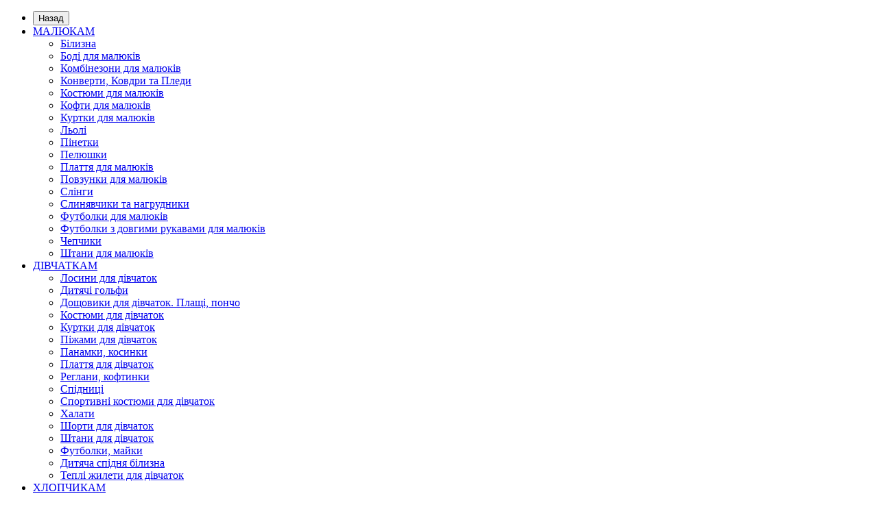

--- FILE ---
content_type: text/html; charset=utf-8
request_url: http://sonia.ua/index.php?route=product/product&path=275_276&product_id=7004
body_size: 23956
content:
<!DOCTYPE html>
<!--[if IE]><![endif]-->
<!--[if IE 8 ]><html dir="ltr" lang="ua" class="iexpl"><![endif]-->
<!--[if IE 9 ]><html dir="ltr" lang="ua" class="iexpl"><![endif]-->
<!--[if (gt IE 9)|!(IE)]><!-->
<html dir="ltr" lang="ua" class="product-product-7004 opacity_minus">
<!--<![endif]-->
<head>
<meta charset="UTF-8" />
<meta name="viewport" content="width=device-width, initial-scale=1">
<meta http-equiv="X-UA-Compatible" content="IE=edge">
<title>5833 Лосини укорочені, колір - темно-синій</title>
<base href="https://sonia.ua/" />
<meta property="og:title" content="5833 Лосини укорочені, колір - темно-синій" />
<meta property="og:type" content="website" />
<meta property="og:url" content="https://sonia.ua/index.php?route=product/product&amp;path=275_276&amp;product_id=7004" />
<meta property="og:image" content="https://sonia.ua/image/cache/catalog/import_files/dd/dde0cdbf53a611ea80c1863e4f1926c7_dde0cdc253a611ea80c1863e4f1926c7-400x400.jpg" />
<meta property="og:site_name" content="Український виробник дитячого одягу – ТМ «Соня»" />
	<link href="catalog/view/javascript/bootstrap/css/bootstrap.min.3-4-1.css" rel="stylesheet" media="screen" />
	<link href="catalog/view/javascript/revolution/font-awesome/css/font-awesome.min.css" rel="stylesheet" type="text/css" />
	<link href="catalog/view/theme/revolution/stylesheet/stylesheet.css" rel="stylesheet">
		<link href="catalog/view/javascript/revolution/nprogress.css" rel="stylesheet">
		<link href="catalog/view/javascript/revolution/jasny-bootstrap.min.css" rel="stylesheet">
	<link href="catalog/view/javascript/revolution/magnific-popup.css" rel="stylesheet" media="screen" />
	<link href="catalog/view/javascript/revolution/owl-carousel/owl.carousel.css" type="text/css" rel="stylesheet" media="screen">
		<link href="catalog/view/theme/revolution/stylesheet/stylesheet_change.css" rel="stylesheet">
<style>
#top2 .tel .s22:hover {cursor: default !important;}
#top2 .tel .header_phone_image {vertical-align: top; padding-top: 0;}
</style>
<link href="catalog/view/javascript/revolution/cloud-zoom/cloud-zoom.css" type="text/css" rel="stylesheet" media="screen" />
<link href="catalog/view/javascript/jquery/magnific/magnific-popup.css" type="text/css" rel="stylesheet" media="screen" />
<link href="catalog/view/javascript/jquery/datetimepicker/bootstrap-datetimepicker.min.css" type="text/css" rel="stylesheet" media="screen" />
<script src="catalog/view/javascript/jquery/jquery-2.1.1.min.js"></script>
<script src="catalog/view/javascript/jquery/owl-carousel/owl.carousel.min.js"></script>
<link href="https://sonia.ua/index.php?route=product/product&amp;path=275_276&amp;product_id=7004" rel="canonical" />
<link href="https://sonia.ua/image/catalog/revolution/favicon.png" rel="icon" />
<script src="catalog/view/javascript/revolution/cloud-zoom/cloud-zoom.1.0.2.js"></script>
<script src="catalog/view/javascript/jquery/magnific/jquery.magnific-popup.min.js"></script>
<script src="catalog/view/javascript/jquery/datetimepicker/moment.js"></script>
<script src="catalog/view/javascript/jquery/datetimepicker/locale/uk-ua.js"></script>
<script src="catalog/view/javascript/jquery/datetimepicker/bootstrap-datetimepicker.min.js"></script>
<script src="catalog/view/javascript/revolution/ajax_search.js"></script>
<script><!--
function max_height_div(div){var maxheight = 0;$(div).each(function(){$(this).removeAttr('style');if($(this).height() > maxheight){maxheight = $(this).height();}});$(div).height(maxheight);}
//--></script>
</head>
<body>
<div class="all_content_mmenu">
<div id="pagefader"></div>
<div id="pagefader2"></div>
<!--noindex-->
<div class="hidden-md hidden-lg">
	<nav class="mobilemenu navmenu mobcats navmenu-default navmenu-fixed-left offcanvas">
		<div class="collapse navbar-collapse navbar-ex1-collapse">
			<ul class="nav navbar-nav">
				<li><button data-toggle="offcanvas" data-target=".mobcats" data-canvas="body">Назад<i class="fa fa-chevron-right"></i></button></li>
																																															<li>
													<a href="https://sonia.ua/mladency/" rel="nofollow">МАЛЮКАМ<span class="chevrond" data-toggle="collapse"><i class="fa fa-plus on"></i><i class="fa fa-minus off"></i></span></a>
																											<div class="collapse list-group-submenu">
															<ul class="list-unstyled">
																																	<li>
																		<a href="https://sonia.ua/index.php?route=product/category&amp;path=301_333" rel="nofollow">Білизна</a>
																																			</li>
																																	<li>
																		<a href="https://sonia.ua/index.php?route=product/category&amp;path=301_302" rel="nofollow">Боді для малюків</a>
																																			</li>
																																	<li>
																		<a href="https://sonia.ua/index.php?route=product/category&amp;path=301_303" rel="nofollow">Комбінезони для малюків</a>
																																			</li>
																																	<li>
																		<a href="https://sonia.ua/index.php?route=product/category&amp;path=301_309" rel="nofollow">Конверти, Ковдри та Пледи</a>
																																			</li>
																																	<li>
																		<a href="https://sonia.ua/index.php?route=product/category&amp;path=301_305" rel="nofollow">Костюми для малюків</a>
																																			</li>
																																	<li>
																		<a href="https://sonia.ua/index.php?route=product/category&amp;path=301_325" rel="nofollow">Кофти для малюків</a>
																																			</li>
																																	<li>
																		<a href="https://sonia.ua/index.php?route=product/category&amp;path=301_308" rel="nofollow">Куртки для малюків</a>
																																			</li>
																																	<li>
																		<a href="https://sonia.ua/index.php?route=product/category&amp;path=301_321" rel="nofollow">Льолі</a>
																																			</li>
																																	<li>
																		<a href="https://sonia.ua/index.php?route=product/category&amp;path=301_330" rel="nofollow">Пінетки</a>
																																			</li>
																																	<li>
																		<a href="https://sonia.ua/index.php?route=product/category&amp;path=301_307" rel="nofollow">Пелюшки</a>
																																			</li>
																																	<li>
																		<a href="https://sonia.ua/index.php?route=product/category&amp;path=301_320" rel="nofollow">Плаття для малюків</a>
																																			</li>
																																	<li>
																		<a href="https://sonia.ua/index.php?route=product/category&amp;path=301_304" rel="nofollow">Повзунки для малюків</a>
																																			</li>
																																	<li>
																		<a href="https://sonia.ua/index.php?route=product/category&amp;path=301_324" rel="nofollow">Слінги</a>
																																			</li>
																																	<li>
																		<a href="https://sonia.ua/index.php?route=product/category&amp;path=301_326" rel="nofollow">Слинявчики та нагрудники</a>
																																			</li>
																																	<li>
																		<a href="https://sonia.ua/index.php?route=product/category&amp;path=301_332" rel="nofollow">Футболки для малюків</a>
																																			</li>
																																	<li>
																		<a href="https://sonia.ua/index.php?route=product/category&amp;path=301_327" rel="nofollow">Футболки з довгими рукавами для малюків</a>
																																			</li>
																																	<li>
																		<a href="https://sonia.ua/index.php?route=product/category&amp;path=301_306" rel="nofollow">Чепчики</a>
																																			</li>
																																	<li>
																		<a href="https://sonia.ua/index.php?route=product/category&amp;path=301_323" rel="nofollow">Штани для малюків</a>
																																			</li>
																															</ul>
														</div>
																									</li>
																							<li>
													<a href="https://sonia.ua/devochki/" rel="nofollow">ДІВЧАТКАМ<span class="chevrond" data-toggle="collapse"><i class="fa fa-plus on"></i><i class="fa fa-minus off"></i></span></a>
																											<div class="collapse list-group-submenu">
															<ul class="list-unstyled">
																																	<li>
																		<a href="https://sonia.ua/index.php?route=product/category&amp;path=275_276" rel="nofollow"> Лосини для дівчаток</a>
																																			</li>
																																	<li>
																		<a href="https://sonia.ua/index.php?route=product/category&amp;path=275_277" rel="nofollow">Дитячі гольфи</a>
																																			</li>
																																	<li>
																		<a href="https://sonia.ua/index.php?route=product/category&amp;path=275_285" rel="nofollow">Дощовики для дівчаток. Плащі, пончо</a>
																																			</li>
																																	<li>
																		<a href="https://sonia.ua/index.php?route=product/category&amp;path=275_284" rel="nofollow">Костюми для дівчаток</a>
																																			</li>
																																	<li>
																		<a href="https://sonia.ua/index.php?route=product/category&amp;path=275_335" rel="nofollow">Куртки для дівчаток</a>
																																			</li>
																																	<li>
																		<a href="https://sonia.ua/devochki/pajamas/" rel="nofollow">Піжами для дівчаток</a>
																																			</li>
																																	<li>
																		<a href="https://sonia.ua/index.php?route=product/category&amp;path=275_283" rel="nofollow">Панамки, косинки</a>
																																			</li>
																																	<li>
																		<a href="https://sonia.ua/index.php?route=product/category&amp;path=275_281" rel="nofollow">Плаття для дівчаток</a>
																																			</li>
																																	<li>
																		<a href="https://sonia.ua/index.php?route=product/category&amp;path=275_286" rel="nofollow">Реглани, кофтинки</a>
																																			</li>
																																	<li>
																		<a href="https://sonia.ua/index.php?route=product/category&amp;path=275_280" rel="nofollow">Спідниці</a>
																																			</li>
																																	<li>
																		<a href="https://sonia.ua/index.php?route=product/category&amp;path=275_282" rel="nofollow">Спортивні костюми для дівчаток</a>
																																			</li>
																																	<li>
																		<a href="https://sonia.ua/index.php?route=product/category&amp;path=275_279" rel="nofollow">Халати</a>
																																			</li>
																																	<li>
																		<a href="https://sonia.ua/index.php?route=product/category&amp;path=275_331" rel="nofollow">Шорти для дівчаток</a>
																																			</li>
																																	<li>
																		<a href="https://sonia.ua/index.php?route=product/category&amp;path=275_318" rel="nofollow">Штани для дівчаток</a>
																																			</li>
																																	<li>
																		<a href="https://sonia.ua/index.php?route=product/category&amp;path=275_317" rel="nofollow">Футболки, майки</a>
																																			</li>
																																	<li>
																		<a href="https://sonia.ua/index.php?route=product/category&amp;path=275_315" rel="nofollow">Дитяча спідня білизна</a>
																																			</li>
																																	<li>
																		<a href="https://sonia.ua/index.php?route=product/category&amp;path=275_316" rel="nofollow">Теплі жилети для дівчаток</a>
																																			</li>
																															</ul>
														</div>
																									</li>
																							<li>
													<a href="https://sonia.ua/malchiki/" rel="nofollow">ХЛОПЧИКАМ<span class="chevrond" data-toggle="collapse"><i class="fa fa-plus on"></i><i class="fa fa-minus off"></i></span></a>
																											<div class="collapse list-group-submenu">
															<ul class="list-unstyled">
																																	<li>
																		<a href="https://sonia.ua/index.php?route=product/category&amp;path=287_334" rel="nofollow">Аксесуари для дітей</a>
																																			</li>
																																	<li>
																		<a href="https://sonia.ua/index.php?route=product/category&amp;path=287_288" rel="nofollow">Водолазки для хлопчиків</a>
																																			</li>
																																	<li>
																		<a href="https://sonia.ua/index.php?route=product/category&amp;path=287_292" rel="nofollow">Дитячі панами</a>
																																			</li>
																																	<li>
																		<a href="https://sonia.ua/index.php?route=product/category&amp;path=287_310" rel="nofollow">Дитяча нижня білизна для хлопчиків</a>
																																			</li>
																																	<li>
																		<a href="https://sonia.ua/index.php?route=product/category&amp;path=287_289" rel="nofollow">Дощовики для хлопчиків, Плащі, пончо</a>
																																			</li>
																																	<li>
																		<a href="https://sonia.ua/index.php?route=product/category&amp;path=287_298" rel="nofollow">Комплекти для хлопчиків</a>
																																			</li>
																																	<li>
																		<a href="https://sonia.ua/index.php?route=product/category&amp;path=287_297" rel="nofollow">Кофти, светри, кардигани</a>
																																			</li>
																																	<li>
																		<a href="https://sonia.ua/index.php?route=product/category&amp;path=287_290" rel="nofollow">Піжами для хлопчиків</a>
																																			</li>
																																	<li>
																		<a href="https://sonia.ua/index.php?route=product/category&amp;path=287_299" rel="nofollow">Спортивні костюми для хлопчиків</a>
																																			</li>
																																	<li>
																		<a href="https://sonia.ua/index.php?route=product/category&amp;path=287_311" rel="nofollow">Теплі жилети</a>
																																			</li>
																																	<li>
																		<a href="https://sonia.ua/index.php?route=product/category&amp;path=287_293" rel="nofollow">Футболки для хлопчиків</a>
																																			</li>
																																	<li>
																		<a href="https://sonia.ua/index.php?route=product/category&amp;path=287_294" rel="nofollow">Футболки з довгим рукавом для хлопчиків</a>
																																			</li>
																																	<li>
																		<a href="https://sonia.ua/index.php?route=product/category&amp;path=287_291" rel="nofollow">Халати для хлопчиків</a>
																																			</li>
																																	<li>
																		<a href="https://sonia.ua/index.php?route=product/category&amp;path=287_295" rel="nofollow">Шорти для хлопчиків</a>
																																			</li>
																																	<li>
																		<a href="https://sonia.ua/index.php?route=product/category&amp;path=287_296" rel="nofollow">Штани для хлопчиків</a>
																																			</li>
																																	<li>
																		<a href="https://sonia.ua/index.php?route=product/category&amp;path=287_314" rel="nofollow">Худі</a>
																																			</li>
																															</ul>
														</div>
																									</li>
																							<li>
													<a href="https://sonia.ua/index.php?route=product/category&amp;path=319" rel="nofollow">ОДЯГ ДЛЯ ГІМНАСТИКИ І ТАНЦІВ</a>
																									</li>
																							<li>
													<a href="https://sonia.ua/index.php?route=product/category&amp;path=300" rel="nofollow">Аксесуари</a>
																									</li>
																																												</ul>
		</div>
	</nav>
	<nav class="mobilemenu navmenu moblinks navmenu-default navmenu-fixed-left offcanvas">
		<div class="collapse navbar-collapse navbar-ex1-collapse">
		  <ul class="nav navbar-nav">
			<li><button data-toggle="offcanvas" data-target=".moblinks" data-canvas="body">Назад<i class="fa fa-chevron-right"></i></button></li>
							<li><a href="https://sonia.ua/about_us" rel="nofollow">Про нас</a></li>
							<li><a href="https://sonia.ua/paymant" rel="nofollow">Оплата</a></li>
							<li><a href="https://sonia.ua/delivery" rel="nofollow">Доставка</a></li>
							<li><a href="https://sonia.ua/waranty" rel="nofollow">Гарантія</a></li>
							<li><a href="https://sonia.ua/opt" rel="nofollow">ОПТОВЕ ЗАМОВЛЕННЯ</a></li>
															<li><a href="contact" rel="nofollow">Контакти</a></li>
																						<li>
						<a href="https://sonia.ua/specials/?sort=p.date_added&order=DESC&limit=24" rel="nofollow">Акція</a>
											</li>
										<li class="foroppro_mob" style="display:none;"></li>
		  </ul>
		</div>
	</nav>
	<script><!--
	$(".mobilemenu .chevrond").click(function () {
		$(this).siblings(".collapsible").toggle();
		$(this).toggleClass("hided");
		$(this).parent().next().toggleClass("in");
	});
	--></script>
</div>
<!--/noindex-->
<header>
		<div id="top">
		<div class="container">
										<div class="hidden-sm hidden-md hidden-lg mobile_info">
					<div class="navbar navbar-default pull-left">
																					<button type="button" class="navbar-toggle" data-toggle="offcanvas"
								data-target=".navmenu.moblinks" data-canvas="body">
								<i class="fa fa-info" aria-hidden="true"></i>
								<span class="hidden-xs">Інформація</span>
								<i class="fa fa-chevron-left"></i>
								</button>
																		</div>
				</div>
				<div class="top-links hidden-xs verh nav pull-left text-center">
											<a href="https://sonia.ua/about_us">Про нас</a>
											<a href="https://sonia.ua/paymant">Оплата</a>
											<a href="https://sonia.ua/delivery">Доставка</a>
											<a href="https://sonia.ua/waranty">Гарантія</a>
											<a href="https://sonia.ua/opt">ОПТОВЕ ЗАМОВЛЕННЯ</a>
																							<a href="contact">Контакти</a>
																					<span class="foroppro" style="display:none;"></span>
				</div>
										<div class="top-links verh nav pull-right text_ico_skrit">
					<ul class="list-inline">
																								<li><a href="https://sonia.ua/wishlist/" class="dropdown-toggle"><span id="wishlist-total"><i class="fa fa-heart"></i><span class="hidden-xs hidden-sm">Мої закладки</span><sup>0</sup></span></a></li>													<li class="dropdown "><a href="https://sonia.ua/my_account/" title="" class="dropdown-toggle" data-toggle="dropdown"><i class="fa fa-user"></i> <span class="hidden-xs hidden-sm"></span><i class="fa fa-chevron-down strdown"></i></a>
								<ul class="dropdown-menu dropdown-menu-right">
																											<li><a onclick="get_revpopup_login();">Авторизація</a></li>
																		<li><a href="https://sonia.ua/register_account/">Реєстрація</a></li>
																</ul>
							</li>
											</ul>
				</div>
					</div>
	</div>
		<div id="top2">
	  <div class="container">
		<div class="row">
		<div class="col-xs-12 col-sm-6 col-md-3">
			<div id="logo">
			  								  <a href="https://sonia.ua/"><img src="https://sonia.ua/image/catalog/demo/logo_main.svg" title="Український виробник дитячого одягу – ТМ «Соня»" alt="Український виробник дитячого одягу – ТМ «Соня»" class="img-responsive" /></a>
							  			</div>
		</div>
		<div class="hidden-xs hidden-sm bigsearch col-xs-12 col-sm-6 col-md-6">
								<div class="search input-group">
		<input type="text" name="search" value="" placeholder="Пошук товару у каталозі" class="form-control input-lg" />
		<input class="selected_category" type="hidden" name="category_id" value="0" />
		<span class="input-group-btn">
			<button type="button" class="search-button btn btn-default btn-lg search_button"><i class="fa fa-search"></i></button>
		</span>
	</div>
					</div>
					<div class="col-xs-12 col-sm-6 col-md-3 ">
				<div class="header_conts t-ar">
					<div class="tel">
													<span class="header_phone_image"><i class="fa none"></i></span>
												<div class="header_phone_nomer">
																															<span class="s22">
										<a href="tel:0674602160"> 067 460 2160</a><br>
											<a href="tel:0634806828"> 063 480 6828</a>																			</span>
																												</div>
					</div>
											<span class="header_under_phone"><a onclick="get_revpopup_phone();"><i class="fa fa-reply-all" aria-hidden="true"></i>Замовити зворотній дзвінок</a></span>
														</div>
			</div>
				<div class="hidden-md hidden-lg mobsearch col-xs-12 col-sm-12">
			<!--noindex-->
								<div class="search input-group">
		<input type="text" name="search" value="" placeholder="Пошук товару у каталозі" class="form-control input-lg" />
		<input class="selected_category" type="hidden" name="category_id" value="0" />
		<span class="input-group-btn">
			<button type="button" class="search-button btn btn-default btn-lg search_button"><i class="fa fa-search"></i></button>
		</span>
	</div>
						<!--/noindex-->
		</div>
		</div>
	  </div>
	</div>  
	<!--noindex-->
			<div id="top3_links" class="clearfix hidden-md hidden-lg">
			<div class="container">
				<div class="row">
					<div class="top-links col-xs-12">
							<ul class="list-inline">
																							</ul>
					</div>
				</div>
			</div>
		</div>
		<!--/noindex-->
	<div id="top3" class="clearfix ">
		<div class="container">
			<div class="row image_in_ico_row">
									<div class="col-xs-6 hidden-md hidden-lg">
						<div id="menu2_button" class="page-fader inhome">
															<div class="box-heading" data-toggle="offcanvas" data-target=".navmenu.mobcats" data-canvas="body"><i class="fa fa-bars"></i>Каталог<span class="hidden-xs"> товарів</span><span class="icorightmenu"><i class="fa fa-chevron-down"></i></span></div>
													</div>
					</div>
					<div class="hidden-xs hidden-sm col-md-9">
						<nav id="menu">
							<div class="collapse navbar-collapse navbar-ex1-collapse">
							  <ul class="nav dblock_zadergkaoff navbar-nav">
															    																														<li><a href="https://sonia.ua/mladency/"><i class="am_category_icon hidden-md fa none hidden"></i>МАЛЮКАМ<span class="icorightmenu"><i class="fa fa-chevron-down"></i></span></a>
											<span class="dropdown-toggle visible-xs visible-sm"><i class="fa fa-plus"></i><i class="fa fa-minus"></i></span>
											  <div class="mmmenu" style="position: initial">
												  <div class="dropdown-menu">
													<div class="dropdown-inner">
																											<div class="image_in_ico_301 refine_categories clearfix">
																															<a class="col-sm-2 col-lg-2" href="https://sonia.ua/index.php?route=product/category&amp;path=301_333">
																	<img src="https://sonia.ua/image/cache/catalog/kategoriyi/tr-60x60-60x60.png" title="Білизна" alt="Білизна" /><span>Білизна</span>
																</a>
																															<a class="col-sm-2 col-lg-2" href="https://sonia.ua/index.php?route=product/category&amp;path=301_302">
																	<img src="https://sonia.ua/image/cache/catalog/17-60x60.png" title="Боді для малюків" alt="Боді для малюків" /><span>Боді для малюків</span>
																</a>
																															<a class="col-sm-2 col-lg-2" href="https://sonia.ua/index.php?route=product/category&amp;path=301_303">
																	<img src="https://sonia.ua/image/cache/catalog/kategoriyi/19-60x60.png" title="Комбінезони для малюків" alt="Комбінезони для малюків" /><span>Комбінезони для малюків</span>
																</a>
																															<a class="col-sm-2 col-lg-2" href="https://sonia.ua/index.php?route=product/category&amp;path=301_309">
																	<img src="https://sonia.ua/image/cache/catalog/kategoriyi/01-60x60.png" title="Конверти, Ковдри та Пледи" alt="Конверти, Ковдри та Пледи" /><span>Конверти, Ковдри та Пледи</span>
																</a>
																															<a class="col-sm-2 col-lg-2" href="https://sonia.ua/index.php?route=product/category&amp;path=301_305">
																	<img src="https://sonia.ua/image/cache/catalog/kategoriyi/8-60x60.png" title="Костюми для малюків" alt="Костюми для малюків" /><span>Костюми для малюків</span>
																</a>
																															<a class="col-sm-2 col-lg-2" href="https://sonia.ua/index.php?route=product/category&amp;path=301_325">
																	<img src="https://sonia.ua/image/cache/catalog/kategoriyi/1-60x60.png" title="Кофти для малюків" alt="Кофти для малюків" /><span>Кофти для малюків</span>
																</a>
																															<a class="col-sm-2 col-lg-2" href="https://sonia.ua/index.php?route=product/category&amp;path=301_308">
																	<img src="https://sonia.ua/image/cache/catalog/kategoriyi/32-60x60.png" title="Куртки для малюків" alt="Куртки для малюків" /><span>Куртки для малюків</span>
																</a>
																															<a class="col-sm-2 col-lg-2" href="https://sonia.ua/index.php?route=product/category&amp;path=301_321">
																	<img src="https://sonia.ua/image/cache/catalog/kategoriyi/1-60x60.png" title="Льолі" alt="Льолі" /><span>Льолі</span>
																</a>
																															<a class="col-sm-2 col-lg-2" href="https://sonia.ua/index.php?route=product/category&amp;path=301_330">
																	<img src="https://sonia.ua/image/cache/catalog/kategoriyi/15-60x60-60x60.png" title="Пінетки" alt="Пінетки" /><span>Пінетки</span>
																</a>
																															<a class="col-sm-2 col-lg-2" href="https://sonia.ua/index.php?route=product/category&amp;path=301_307">
																	<img src="https://sonia.ua/image/cache/catalog/kategoriyi/01-60x60.png" title="Пелюшки" alt="Пелюшки" /><span>Пелюшки</span>
																</a>
																															<a class="col-sm-2 col-lg-2" href="https://sonia.ua/index.php?route=product/category&amp;path=301_320">
																	<img src="https://sonia.ua/image/cache/catalog/kategoriyi/04-60x60.png" title="Плаття для малюків" alt="Плаття для малюків" /><span>Плаття для малюків</span>
																</a>
																															<a class="col-sm-2 col-lg-2" href="https://sonia.ua/index.php?route=product/category&amp;path=301_304">
																	<img src="https://sonia.ua/image/cache/catalog/kategoriyi/15-60x60-60x60.png" title="Повзунки для малюків" alt="Повзунки для малюків" /><span>Повзунки для малюків</span>
																</a>
																															<a class="col-sm-2 col-lg-2" href="https://sonia.ua/index.php?route=product/category&amp;path=301_324">
																	<img src="https://sonia.ua/image/cache/catalog/kategoriyi/sl-60x60.png" title="Слінги" alt="Слінги" /><span>Слінги</span>
																</a>
																															<a class="col-sm-2 col-lg-2" href="https://sonia.ua/index.php?route=product/category&amp;path=301_326">
																	<img src="https://sonia.ua/image/cache/catalog/5-60x60.png" title="Слинявчики та нагрудники" alt="Слинявчики та нагрудники" /><span>Слинявчики та нагрудники</span>
																</a>
																															<a class="col-sm-2 col-lg-2" href="https://sonia.ua/index.php?route=product/category&amp;path=301_332">
																	<img src="https://sonia.ua/image/cache/catalog/kategoriyi/tr-60x60-60x60.png" title="Футболки для малюків" alt="Футболки для малюків" /><span>Футболки для малюків</span>
																</a>
																															<a class="col-sm-2 col-lg-2" href="https://sonia.ua/index.php?route=product/category&amp;path=301_327">
																	<img src="https://sonia.ua/image/cache/catalog/kategoriyi/30-60x60.png" title="Футболки з довгими рукавами для малюків" alt="Футболки з довгими рукавами для малюків" /><span>Футболки з довгими рукавами для малюків</span>
																</a>
																															<a class="col-sm-2 col-lg-2" href="https://sonia.ua/index.php?route=product/category&amp;path=301_306">
																	<img src="https://sonia.ua/image/cache/catalog/kategoriyi/06-60x60.png" title="Чепчики" alt="Чепчики" /><span>Чепчики</span>
																</a>
																															<a class="col-sm-2 col-lg-2" href="https://sonia.ua/index.php?route=product/category&amp;path=301_323">
																	<img src="https://sonia.ua/image/cache/catalog/kategoriyi/15-60x60-60x60.png" title="Штани для малюків" alt="Штани для малюків" /><span>Штани для малюків</span>
																</a>
																													</div>
													  
																										</div>
													</div>
												</div>
											</li>
																																								<li><a href="https://sonia.ua/devochki/"><i class="am_category_icon hidden-md fa none hidden"></i>ДІВЧАТКАМ<span class="icorightmenu"><i class="fa fa-chevron-down"></i></span></a>
											<span class="dropdown-toggle visible-xs visible-sm"><i class="fa fa-plus"></i><i class="fa fa-minus"></i></span>
											  <div class="mmmenu" style="position: initial">
												  <div class="dropdown-menu">
													<div class="dropdown-inner">
																											<div class="image_in_ico_275 refine_categories clearfix">
																															<a class="col-sm-2 col-lg-2" href="https://sonia.ua/index.php?route=product/category&amp;path=275_276">
																	<img src="https://sonia.ua/image/cache/catalog/kategoriyi/divchata/los-60x60.png" title=" Лосини для дівчаток" alt=" Лосини для дівчаток" /><span> Лосини для дівчаток</span>
																</a>
																															<a class="col-sm-2 col-lg-2" href="https://sonia.ua/index.php?route=product/category&amp;path=275_277">
																	<img src="https://sonia.ua/image/cache/catalog/kategoriyi/divchata/25-60x60.png" title="Дитячі гольфи" alt="Дитячі гольфи" /><span>Дитячі гольфи</span>
																</a>
																															<a class="col-sm-2 col-lg-2" href="https://sonia.ua/index.php?route=product/category&amp;path=275_285">
																	<img src="https://sonia.ua/image/cache/catalog/kategoriyi/divchata/4-60x60.png" title="Дощовики для дівчаток. Плащі, пончо" alt="Дощовики для дівчаток. Плащі, пончо" /><span>Дощовики для дівчаток. Плащі, пончо</span>
																</a>
																															<a class="col-sm-2 col-lg-2" href="https://sonia.ua/index.php?route=product/category&amp;path=275_284">
																	<img src="https://sonia.ua/image/cache/catalog/kategoriyi/divchata/complect-60x60.png" title="Костюми для дівчаток" alt="Костюми для дівчаток" /><span>Костюми для дівчаток</span>
																</a>
																															<a class="col-sm-2 col-lg-2" href="https://sonia.ua/index.php?route=product/category&amp;path=275_335">
																	<img src="https://sonia.ua/image/cache/catalog/kategoriyi/divchata/verhnia_odegda-60x60.png" title="Куртки для дівчаток" alt="Куртки для дівчаток" /><span>Куртки для дівчаток</span>
																</a>
																															<a class="col-sm-2 col-lg-2" href="https://sonia.ua/devochki/pajamas/">
																	<img src="https://sonia.ua/image/cache/catalog/kategoriyi/divchata/pijami-60x60.png" title="Піжами для дівчаток" alt="Піжами для дівчаток" /><span>Піжами для дівчаток</span>
																</a>
																															<a class="col-sm-2 col-lg-2" href="https://sonia.ua/index.php?route=product/category&amp;path=275_283">
																	<img src="https://sonia.ua/image/cache/catalog/kategoriyi/divchata/panamki-60x60.png" title="Панамки, косинки" alt="Панамки, косинки" /><span>Панамки, косинки</span>
																</a>
																															<a class="col-sm-2 col-lg-2" href="https://sonia.ua/index.php?route=product/category&amp;path=275_281">
																	<img src="https://sonia.ua/image/cache/catalog/kategoriyi/divchata/platia-60x60.png" title="Плаття для дівчаток" alt="Плаття для дівчаток" /><span>Плаття для дівчаток</span>
																</a>
																															<a class="col-sm-2 col-lg-2" href="https://sonia.ua/index.php?route=product/category&amp;path=275_286">
																	<img src="https://sonia.ua/image/cache/catalog/kategoriyi/divchata/reglani-60x60.png" title="Реглани, кофтинки" alt="Реглани, кофтинки" /><span>Реглани, кофтинки</span>
																</a>
																															<a class="col-sm-2 col-lg-2" href="https://sonia.ua/index.php?route=product/category&amp;path=275_280">
																	<img src="https://sonia.ua/image/cache/catalog/kategoriyi/divchata/250-60x60.png" title="Спідниці" alt="Спідниці" /><span>Спідниці</span>
																</a>
																															<a class="col-sm-2 col-lg-2" href="https://sonia.ua/index.php?route=product/category&amp;path=275_282">
																	<img src="https://sonia.ua/image/cache/catalog/kategoriyi/divchata/sport-60x60.png" title="Спортивні костюми для дівчаток" alt="Спортивні костюми для дівчаток" /><span>Спортивні костюми для дівчаток</span>
																</a>
																															<a class="col-sm-2 col-lg-2" href="https://sonia.ua/index.php?route=product/category&amp;path=275_279">
																	<img src="https://sonia.ua/image/cache/catalog/kategoriyi/divchata/halati-60x60.png" title="Халати" alt="Халати" /><span>Халати</span>
																</a>
																															<a class="col-sm-2 col-lg-2" href="https://sonia.ua/index.php?route=product/category&amp;path=275_331">
																	<img src="https://sonia.ua/image/cache/catalog/kategoriyi/divchata/sh-60x60-60x60.png" title="Шорти для дівчаток" alt="Шорти для дівчаток" /><span>Шорти для дівчаток</span>
																</a>
																															<a class="col-sm-2 col-lg-2" href="https://sonia.ua/index.php?route=product/category&amp;path=275_318">
																	<img src="https://sonia.ua/image/cache/catalog/kategoriyi/divchata/stani-60x60.png" title="Штани для дівчаток" alt="Штани для дівчаток" /><span>Штани для дівчаток</span>
																</a>
																															<a class="col-sm-2 col-lg-2" href="https://sonia.ua/index.php?route=product/category&amp;path=275_317">
																	<img src="https://sonia.ua/image/cache/catalog/kategoriyi/divchata/futbolki-60x60.png" title="Футболки, майки" alt="Футболки, майки" /><span>Футболки, майки</span>
																</a>
																															<a class="col-sm-2 col-lg-2" href="https://sonia.ua/index.php?route=product/category&amp;path=275_315">
																	<img src="https://sonia.ua/image/cache/catalog/kategoriyi/divchata/trus-60x60.png" title="Дитяча спідня білизна" alt="Дитяча спідня білизна" /><span>Дитяча спідня білизна</span>
																</a>
																															<a class="col-sm-2 col-lg-2" href="https://sonia.ua/index.php?route=product/category&amp;path=275_316">
																	<img src="https://sonia.ua/image/cache/catalog/kategoriyi/divchata/verhnia_odegda-60x60.png" title="Теплі жилети для дівчаток" alt="Теплі жилети для дівчаток" /><span>Теплі жилети для дівчаток</span>
																</a>
																													</div>
													  
																										</div>
													</div>
												</div>
											</li>
																																								<li><a href="https://sonia.ua/malchiki/"><i class="am_category_icon hidden-md fa none hidden"></i>ХЛОПЧИКАМ<span class="icorightmenu"><i class="fa fa-chevron-down"></i></span></a>
											<span class="dropdown-toggle visible-xs visible-sm"><i class="fa fa-plus"></i><i class="fa fa-minus"></i></span>
											  <div class="mmmenu" style="position: initial">
												  <div class="dropdown-menu">
													<div class="dropdown-inner">
																											<div class="image_in_ico_287 refine_categories clearfix">
																															<a class="col-sm-2 col-lg-2" href="https://sonia.ua/index.php?route=product/category&amp;path=287_334">
																	<img src="https://sonia.ua/image/cache/catalog/kategoriyi/hlopchiki/ch-60x60-60x60.png" title="Аксесуари для дітей" alt="Аксесуари для дітей" /><span>Аксесуари для дітей</span>
																</a>
																															<a class="col-sm-2 col-lg-2" href="https://sonia.ua/index.php?route=product/category&amp;path=287_288">
																	<img src="https://sonia.ua/image/cache/catalog/kategoriyi/hlopchiki/26-60x60.png" title="Водолазки для хлопчиків" alt="Водолазки для хлопчиків" /><span>Водолазки для хлопчиків</span>
																</a>
																															<a class="col-sm-2 col-lg-2" href="https://sonia.ua/index.php?route=product/category&amp;path=287_292">
																	<img src="https://sonia.ua/image/cache/catalog/kategoriyi/hlopchiki/150-60x60.png" title="Дитячі панами" alt="Дитячі панами" /><span>Дитячі панами</span>
																</a>
																															<a class="col-sm-2 col-lg-2" href="https://sonia.ua/index.php?route=product/category&amp;path=287_310">
																	<img src="https://sonia.ua/image/cache/catalog/kategoriyi/hlopchiki/6-60x60.png" title="Дитяча нижня білизна для хлопчиків" alt="Дитяча нижня білизна для хлопчиків" /><span>Дитяча нижня білизна для хлопчиків</span>
																</a>
																															<a class="col-sm-2 col-lg-2" href="https://sonia.ua/index.php?route=product/category&amp;path=287_289">
																	<img src="https://sonia.ua/image/cache/catalog/kategoriyi/hlopchiki/110-60x60.png" title="Дощовики для хлопчиків, Плащі, пончо" alt="Дощовики для хлопчиків, Плащі, пончо" /><span>Дощовики для хлопчиків, Плащі, пончо</span>
																</a>
																															<a class="col-sm-2 col-lg-2" href="https://sonia.ua/index.php?route=product/category&amp;path=287_298">
																	<img src="https://sonia.ua/image/cache/catalog/kategoriyi/hlopchiki/360-60x60.png" title="Комплекти для хлопчиків" alt="Комплекти для хлопчиків" /><span>Комплекти для хлопчиків</span>
																</a>
																															<a class="col-sm-2 col-lg-2" href="https://sonia.ua/index.php?route=product/category&amp;path=287_297">
																	<img src="https://sonia.ua/image/cache/catalog/kategoriyi/hlopchiki/22-60x60.png" title="Кофти, светри, кардигани" alt="Кофти, светри, кардигани" /><span>Кофти, светри, кардигани</span>
																</a>
																															<a class="col-sm-2 col-lg-2" href="https://sonia.ua/index.php?route=product/category&amp;path=287_290">
																	<img src="https://sonia.ua/image/cache/catalog/kategoriyi/hlopchiki/003-60x60.png" title="Піжами для хлопчиків" alt="Піжами для хлопчиків" /><span>Піжами для хлопчиків</span>
																</a>
																															<a class="col-sm-2 col-lg-2" href="https://sonia.ua/index.php?route=product/category&amp;path=287_299">
																	<img src="https://sonia.ua/image/cache/catalog/kategoriyi/hlopchiki/38-60x60.png" title="Спортивні костюми для хлопчиків" alt="Спортивні костюми для хлопчиків" /><span>Спортивні костюми для хлопчиків</span>
																</a>
																															<a class="col-sm-2 col-lg-2" href="https://sonia.ua/index.php?route=product/category&amp;path=287_311">
																	<img src="https://sonia.ua/image/cache/catalog/kategoriyi/hlopchiki/34-60x60.png" title="Теплі жилети" alt="Теплі жилети" /><span>Теплі жилети</span>
																</a>
																															<a class="col-sm-2 col-lg-2" href="https://sonia.ua/index.php?route=product/category&amp;path=287_293">
																	<img src="https://sonia.ua/image/cache/catalog/kategoriyi/hlopchiki/009-60x60.png" title="Футболки для хлопчиків" alt="Футболки для хлопчиків" /><span>Футболки для хлопчиків</span>
																</a>
																															<a class="col-sm-2 col-lg-2" href="https://sonia.ua/index.php?route=product/category&amp;path=287_294">
																	<img src="https://sonia.ua/image/cache/catalog/kategoriyi/hlopchiki/23-60x60.png" title="Футболки з довгим рукавом для хлопчиків" alt="Футболки з довгим рукавом для хлопчиків" /><span>Футболки з довгим рукавом для хлопчиків</span>
																</a>
																															<a class="col-sm-2 col-lg-2" href="https://sonia.ua/index.php?route=product/category&amp;path=287_291">
																	<img src="https://sonia.ua/image/cache/catalog/kategoriyi/hlopchiki/37-60x60.png" title="Халати для хлопчиків" alt="Халати для хлопчиків" /><span>Халати для хлопчиків</span>
																</a>
																															<a class="col-sm-2 col-lg-2" href="https://sonia.ua/index.php?route=product/category&amp;path=287_295">
																	<img src="https://sonia.ua/image/cache/catalog/kategoriyi/hlopchiki/400-60x60.png" title="Шорти для хлопчиків" alt="Шорти для хлопчиків" /><span>Шорти для хлопчиків</span>
																</a>
																															<a class="col-sm-2 col-lg-2" href="https://sonia.ua/index.php?route=product/category&amp;path=287_296">
																	<img src="https://sonia.ua/image/cache/catalog/kategoriyi/hlopchiki/035-60x60.png" title="Штани для хлопчиків" alt="Штани для хлопчиків" /><span>Штани для хлопчиків</span>
																</a>
																															<a class="col-sm-2 col-lg-2" href="https://sonia.ua/index.php?route=product/category&amp;path=287_314">
																	<img src="https://sonia.ua/image/cache/catalog/kategoriyi/hlopchiki/110-60x60.png" title="Худі" alt="Худі" /><span>Худі</span>
																</a>
																													</div>
													  
																										</div>
													</div>
												</div>
											</li>
																																								<li><a href="https://sonia.ua/index.php?route=product/category&amp;path=319"><i class="am_category_icon hidden-md fa none hidden"></i>ОДЯГ ДЛЯ ГІМНАСТИКИ І ТАНЦІВ</a></li>
																																								<li><a href="https://sonia.ua/index.php?route=product/category&amp;path=300"><i class="am_category_icon hidden-md fa none hidden"></i>Аксесуари</a></li>
																																																																														<li>
																							<a href="https://sonia.ua/specials/?sort=p.date_added&order=DESC&limit=24"><i class="hidden-md fa fa-tree"></i>Акція</a>
																					</li>
																																																	  </ul>
							</div>
						</nav>
						<script><!--
													$('#menu .nav > li .dropdown-menu').css('display', 'block');
															var div = '#menu .image_in_ico_301.refine_categories > a span';
								var maxheight = 0;
								$(div).each(function(){
									$(this).removeAttr('style');
									if($(this).height() > maxheight) {
										maxheight = $(this).height();
									}
								});
															var div = '#menu .image_in_ico_275.refine_categories > a span';
								var maxheight = 0;
								$(div).each(function(){
									$(this).removeAttr('style');
									if($(this).height() > maxheight) {
										maxheight = $(this).height();
									}
								});
															var div = '#menu .image_in_ico_287.refine_categories > a span';
								var maxheight = 0;
								$(div).each(function(){
									$(this).removeAttr('style');
									if($(this).height() > maxheight) {
										maxheight = $(this).height();
									}
								});
															var div = '#menu .image_in_ico_319.refine_categories > a span';
								var maxheight = 0;
								$(div).each(function(){
									$(this).removeAttr('style');
									if($(this).height() > maxheight) {
										maxheight = $(this).height();
									}
								});
															var div = '#menu .image_in_ico_300.refine_categories > a span';
								var maxheight = 0;
								$(div).each(function(){
									$(this).removeAttr('style');
									if($(this).height() > maxheight) {
										maxheight = $(this).height();
									}
								});
																					$('#menu .nav > li .dropdown-menu').css('display', 'none');
																								//--></script>
					</div>
								<div class="col-xs-6 col-md-3">
					<div id="cart" class="btn-group show-on-hover w100 ">
			<button class="cart" onclick="get_revpopup_cart('', 'show_cart', '');">
			<span id="cart-total"><i class="fa fa-shopping-basket"></i><span class="hidden-xs">Кошик<span class="hidden-md"> покупок</span></span>: 0</span>
		</button>
		</div>
<script><!--
	$('#top3 #cart .dropdown-menu').removeClass('dblock22');
	var global_cart_button;
	$("#top3 #cart").hover(function(){
		global_cart_button = setTimeout(function() {
		$('#top3 #cart .dropdown-menu').addClass('dblock');
		$('#top3 #cart .dropdown-menu').removeClass('dblock22');
	}, 250)
	},function(){
		$('#top3 #cart .dropdown-menu').removeClass('dblock');
		clearTimeout(global_cart_button);
		$('#top3 #cart .dropdown-menu').removeClass('dblock22');
	});
function masked(element, status) {
	if (status == true) {
		$('<div/>')
		.attr({ 'class':'masked' })
		.prependTo(element);
		$('<div class="masked_loading" />').insertAfter($('.masked'));
	} else {
		$('.masked').remove();
		$('.masked_loading').remove();
	}
}
function cart_update() {
return;
}
function update_cart_manual(val, product_id, minimumvalue, maximumvalue) {
	val.value = val.value.replace(/[^\d,]/g, '');
	input_val = $('#cart input.plus-minus.cartid_'+product_id);
	quantity = parseInt(input_val.val());
	if (quantity <= minimumvalue) {
		input_val.val(minimumvalue);
		return;
	}
		cart.update(product_id, input_val.val());
	cart_update();
}
function validate_pole_cart(val, product_id, znak, minimumvalue, maximumvalue) {
	val.value = val.value.replace(/[^\d,]/g, '');
	if (val.value == '') val.value = minimumvalue;
	input_val = $('#cart input.plus-minus.cartid_'+product_id);
	quantity = parseInt(input_val.val());
			if (znak=='+') input_val.val(quantity+1);
		else if (znak=='-' && input_val.val() > minimumvalue) input_val.val(quantity-1);
		else if (znak=='=' && input_val.val() > minimumvalue) input_val.val(input_val.val());
		if (quantity < 1 || quantity < minimumvalue) {
			input_val.val(minimumvalue);
			val.value = minimumvalue;
		}
		cart.update(product_id, input_val.val());
	cart_update();
}
//--></script>				</div>		
			</div>
		</div>
	</div>
</header>
<section class="main-content"><div class="container">
<div itemscope itemtype="http://schema.org/BreadcrumbList" style="display:none;">
<div itemprop="itemListElement" itemscope itemtype="http://schema.org/ListItem">
<link itemprop="item" href="https://sonia.ua/">
<meta itemprop="name" content="Головна" />
<meta itemprop="position" content="1" />
</div>
<div itemprop="itemListElement" itemscope itemtype="http://schema.org/ListItem">
<link itemprop="item" href="https://sonia.ua/devochki/">
<meta itemprop="name" content="ДІВЧАТКАМ" />
<meta itemprop="position" content="2" />
</div>
<div itemprop="itemListElement" itemscope itemtype="http://schema.org/ListItem">
<link itemprop="item" href="https://sonia.ua/index.php?route=product/category&amp;path=275_276">
<meta itemprop="name" content=" Лосини для дівчаток" />
<meta itemprop="position" content="3" />
</div>
<div itemprop="itemListElement" itemscope itemtype="http://schema.org/ListItem">
<link itemprop="item" href="https://sonia.ua/index.php?route=product/product&amp;path=275_276&amp;product_id=7004">
<meta itemprop="name" content="5833 Лосини укорочені, колір - темно-синій" />
<meta itemprop="position" content="4" />
</div>
</div>
<ul class="breadcrumb"><li class="br_ellipses" style="display: none;">...</li>
<li><a href="https://sonia.ua/">Головна</a></li><li><a href="https://sonia.ua/devochki/">ДІВЧАТКАМ</a></li><li><a href="https://sonia.ua/index.php?route=product/category&amp;path=275_276"> Лосини для дівчаток</a></li><li><h1 class="inbreadcrumb">5833 Лосини укорочені, колір - темно-синій</h1></li>
</ul>
  <div class="row">                <div id="content" class="col-sm-12">      <div class="row" itemscope itemtype="http://schema.org/Product">
		<meta itemprop="name" content="5833 Лосини укорочені, колір - темно-синій" />
		<meta itemprop="category" content=" Лосини для дівчаток" />
                                <div class="col-sm-12 col-md-5 product_informationss">
							<div class="thumbnails">
									<div class="main_img_box">
											<div id="imageWrap" class="image">
							<a class="main-image" id='zoom1' rel="position:'inside'" href="https://sonia.ua/image/cache/catalog/import_files/dd/dde0cdbf53a611ea80c1863e4f1926c7_dde0cdc253a611ea80c1863e4f1926c7-800x800.jpg" title="5833 Лосини укорочені, колір - темно-синій"><img id="mainImage" class="img-responsive" src="https://sonia.ua/image/cache/catalog/import_files/dd/dde0cdbf53a611ea80c1863e4f1926c7_dde0cdc253a611ea80c1863e4f1926c7-400x400.jpg" title="5833 Лосини укорочені, колір - темно-синій" alt="5833 Лосини укорочені, колір - темно-синій" itemprop="image" />
																	<div class="stiker_panel">
																																																																																																																																															</div>
															</a>
						</div>
										</div>
												</div>
			        </div>
		                        <div class="col-sm-12 col-md-7 product_informationss">
													            <ul class="list-unstyled">
							<li class="rating dotted-line">
					<div class="dotted-line_left"><span class="dotted-line_title">Рейтинг:</span><div class="dotted-line_line"></div></div>
					<div class="dotted-line_right">
																					<span class="fa fa-stack"><i class="fa fa-star-o fa-stack-1x"></i></span>
																												<span class="fa fa-stack"><i class="fa fa-star-o fa-stack-1x"></i></span>
																												<span class="fa fa-stack"><i class="fa fa-star-o fa-stack-1x"></i></span>
																												<span class="fa fa-stack"><i class="fa fa-star-o fa-stack-1x"></i></span>
																												<span class="fa fa-stack"><i class="fa fa-star-o fa-stack-1x"></i></span>
																										<sup><a class="adotted" onclick="$('a[href=\'#tab-review\']').trigger('click'); $('html, body').animate({ scrollTop: $('a[href=\'#tab-review\']').offset().top - 2}, 250); return false;">0 відгуків</a></sup>
											</div>
				</li>
																									<li class="dotted-line"><div class="dotted-line_left"><span class="dotted-line_title">Модель:</span><div class="dotted-line_line"></div></div><div class="dotted-line_right"><span class="pr_model" itemprop="model">5833</span></div></li>
																			<li class="dotted-line"><div class="dotted-line_left"><span class="dotted-line_title">Артикул:</span><div class="dotted-line_line"></div></div><div class="dotted-line_right"><span itemprop="sku">5833 281401</span></div></li>
														<li class="hidden pr_quantity">12</li>
																	  
																																		  
									<li class="dotted-line"><div class="dotted-line_left"><span class="dotted-line_title">Сезон:</span><div class="dotted-line_line"></div></div><div class="dotted-line_right">Осінньо-весняний, весняно-літній</div></li>
																																																<li class="adotted_block">
															<a class="adotted" onclick="$('a[href=\'#tab-specification\']').trigger('click'); $('html, body').animate({ scrollTop: $('a[href=\'#tab-specification\']').offset().top - 2}, 250); return false;">Показати всі характеристики</a>
													</li>
															
			            </ul>
					    <div class="well well-sm product-info product_informationss">
			            									<div class="options_no_buy">
																												<div class="form-group required">
									<label class="control-label">Розмір (ДІВЧАТА):</label>
									<div id="input-option8319">
																					<div class="radio">
																									<input onchange="update_prices_product(7004,1);" type="radio" name="option[8319]" value="110888" id="8319_110888" />
																								<label  class="btn btn-default " for="8319_110888">
																											<span>116 (6 років)</span>
																																							<i class="fa fa-check"></i>	
												</label>
											</div>
																					<div class="radio">
																									<input onchange="update_prices_product(7004,1);" type="radio" name="option[8319]" value="110887" id="8319_110887" />
																								<label  class="btn btn-default " for="8319_110887">
																											<span>122 (7 років)</span>
																																							<i class="fa fa-check"></i>	
												</label>
											</div>
																					<div class="radio">
																									<input onchange="update_prices_product(7004,1);" type="radio" name="option[8319]" value="110886" id="8319_110886" />
																								<label  class="btn btn-default " for="8319_110886">
																											<span>128 (8 років)</span>
																																							<i class="fa fa-check"></i>	
												</label>
											</div>
																					<div class="radio">
																									<input onchange="update_prices_product(7004,1);" type="radio" name="option[8319]" value="110885" id="8319_110885" />
																								<label  class="btn btn-default " for="8319_110885">
																											<span>134 (9 років)</span>
																																							<i class="fa fa-check"></i>	
												</label>
											</div>
																			</div>
								</div>
																																																																										</div>
					<hr>
				            			                        <div class="form-group">
												  <div class="list-unstyled" itemprop="offers" itemscope itemtype="http://schema.org/Offer">
					<span class="prq_title hidden-xs">Вартість:</span>
										<span class="update_price">87 грн.</span>
					<span class="update_special dnone"></span>
					<meta itemprop="price" content="87">
															<link itemprop="availability" href="http://schema.org/InStock" />
					<meta itemprop="priceCurrency" content="UAH">
				  </div>
												<div class="nalich">
						
											<span class="text-success bg-success"><i class="fa fa-check" aria-hidden="true"></i> Є в наявності</span>									</div>
			</div>
																					<div class="form-group pokupka">
																					<div class="pop_left">
									<label class="control-label prq_title hidden-xs">Кількість:</label>
									<div class="number">
										<div class="frame-change-count">
											<div class="btn-plus">
												<button type="button" onclick="validate_pole(this,7004,'+',1,12);">+</button>
											</div>
											<div class="btn-minus">
												<button type="button" onclick="validate_pole(this,7004,'-',1,12);">-</button>
											</div>
										</div>
										<input type="text" name="quantity" class="plus-minus" value="1" onchange="validate_pole(this,7004,'=',1,12);" onkeyup="validate_pole(this,7004,'=',1,12);">
									</div>
									<button type="button" id="button-cart" onclick="get_revpopup_cart(7004,'product',get_revpopup_cart_quantity('7004'));" data-loading-text="Завантаження..." class="btn btn-primary btn-lg"><i class="fa fa-shopping-basket"></i>До кошика</button>
								</div>
																										<div class="pop_right ">
															<a class="pop_ico" onclick="get_revpopup_purchase('7004');"><i class='fa fa-border fa-gavel'></i><span class="hidden-xs hidden-md">Швидке замовлення</span></a>
																						<a class=" wishlist pjid_7004" data-toggle="tooltip" onclick="wishlist.add('7004');" title="В закладки"><i class="fa fa-border fa-heart"></i></a>
																						<a class=" compare pjid_7004" data-toggle="tooltip" onclick="compare.add('7004', 'ДІВЧАТКАМ');" title="До порівняння"><i class="fa fa-border fa-bar-chart-o"></i></a>
														</div>
																			<div class="preimushestva">
																																			<div class="home_block p_text_blocks_all col-sm-6">
																							<div class="image "><i class="fa fa-paper-plane"></i></div>
																									<div class="text">
																													<span class="title">Безкоштовна доставка</span>
																																											<p>Безкоштовна доставка при замовленні товару більше ніж на 700 гривень.</p>
																											</div>
																																	</div>
																			<div class="home_block p_text_blocks_all col-sm-6">
																							<div class="image "><i class="fa fa-dollar"></i></div>
																									<div class="text">
																													<span class="title">Дісконтна програма</span>
																																											<p>При замовленні товару більше ніж на 3000 гривень - оптова ціна!</p>
																											</div>
																																	</div>
																																								</div>
											</div>
										</div>
		        </div>
		<div style="height: 20px; width: 100%; clear: both;"></div>
		<div class="col-sm-12 mb20">
					<ul class="nav nav-tabs">
								<li class="active"><a href="#tab-description" data-toggle="tab">Опис</a></li>
																<li><a href="#tab-specification" data-toggle="tab">Характеристики</a></li>
																<li><a href="#tab-review" data-toggle="tab">Відгуки (0)</a></li>
																<li><a href="#tab-extratab1" data-toggle="tab">Таблиця розмірів</a></li>
															</ul>		  
			<div class="tab-content">
				<div class="tab-pane active" id="tab-description" itemprop="description">Якісний виріб з легкої, бавовняної, трикотажної стрейч-тканини.<br>Безпечний для дитини. <br>Сезон: демісезон, літо.</div>
								<div class="tab-pane" id="tab-extratab1"><h1>Як правильно підібрати розмір одягу дитині</h1><div><br>Щоб правильно підібрати одяг дитині, Ви можете використовувати таблицю, в якій вказана середньостатистична розмірна лінійка<br><br><strong>Малюки<br></strong><br><table style="width: 528px;" cellspacing="0" cellpadding="0" border="1"><colgroup><col width="80"><col width="64" span="7"></colgroup><tbody><tr><td class="xl66" style="text-align: center;" width="80" height="60">Розмір (євро)</td><td class="xl66" style="text-align: center;" width="64">Зріст</td><td class="xl66" style="text-align: center;" width="64">Вік</td><td class="xl66" style="text-align: center;" width="64">Обхват грудей</td><td class="xl66" style="text-align: center;" width="64">Довжина стопи</td><td class="xl66" style="text-align: center;" width="64">&nbsp;Розмір шкарпеток</td><td class="xl66" style="text-align: center;" width="64">&nbsp;Розмір взуття</td><td class="xl66" style="text-align: center;" width="64">Окружність голови</td></tr><tr><td class="xl67" style="text-align: center;" width="80" height="20">56</td><td class="xl67" style="text-align: center;" width="64">51-56</td><td class="xl67" style="text-align: center;" width="64">0-3 міс</td><td class="xl67" style="text-align: center;" width="64">36</td><td class="xl68" style="text-align: center;" width="64">6-8</td><td class="xl68" style="text-align: center;" width="64">6-8</td><td class="xl67" style="text-align: center;" width="64">&nbsp;</td><td class="xl69" style="text-align: center;">40</td></tr><tr><td class="xl67" style="text-align: center;" width="80" height="20">62</td><td class="xl67" style="text-align: center;" width="64">57-62</td><td class="xl67" style="text-align: center;" width="64">3 міс</td><td class="xl67" style="text-align: center;" width="64">40</td><td class="xl68" style="text-align: center;" width="64">8</td><td class="xl68" style="text-align: center;" width="64">8-10</td><td class="xl67" style="text-align: center;" width="64">&nbsp;</td><td class="xl69" style="text-align: center;">42</td></tr><tr><td class="xl67" style="text-align: center;" width="80" height="20">68</td><td class="xl67" style="text-align: center;" width="64">63-68</td><td class="xl67" style="text-align: center;" width="64">3-6 міс</td><td class="xl67" style="text-align: center;" width="64">44</td><td class="xl68" style="text-align: center;" width="64">9</td><td class="xl68" style="text-align: center;" width="64">10</td><td class="xl67" style="text-align: center;" width="64">16</td><td class="xl69" style="text-align: center;">44</td></tr><tr><td class="xl67" style="text-align: center;" width="80" height="20">74</td><td class="xl67" style="text-align: center;" width="64">69-74</td><td class="xl67" style="text-align: center;" width="64">6-9 міс</td><td class="xl67" style="text-align: center;" width="64">44-48</td><td class="xl68" style="text-align: center;" width="64">9,5</td><td class="xl68" style="text-align: center;" width="64">10-12</td><td class="xl67" style="text-align: center;" width="64">16</td><td class="xl69" style="text-align: center;">45</td></tr><tr><td class="xl67" style="text-align: center;" width="80" height="20">80</td><td class="xl67" style="text-align: center;" width="64">75-80</td><td class="xl67" style="text-align: center;" width="64">9-12 міс</td><td class="xl67" style="text-align: center;" width="64">48</td><td class="xl68" style="text-align: center;" width="64">10,5</td><td class="xl68" style="text-align: center;" width="64">10-12</td><td class="xl67" style="text-align: center;" width="64">17</td><td class="xl69" style="text-align: center;">47</td></tr></tbody></table><br><strong>Діти до 6 років</strong><br><br><table style="width: 689px;" cellspacing="0" cellpadding="0" border="1"><colgroup><col width="80"><col width="64" span="8"><col width="97"></colgroup><tbody><tr><td class="xl66" style="text-align: center;" width="80" height="60">Розмір (євро)</td><td class="xl66" style="text-align: center;" width="64">Зріст</td><td class="xl66" style="text-align: center;" width="64">Вік</td><td class="xl66" style="text-align: center;" width="64">Обхват грудей</td><td class="xl66" style="text-align: center;" width="64">Обхват талії</td><td class="xl66" style="text-align: center;" width="64">Обхват стегон</td><td class="xl66" style="text-align: center;" width="64">Довжина стопи</td><td class="xl66" style="text-align: center;" width="64">&nbsp;Розмір шкарпеток</td><td class="xl66" style="text-align: center;" width="64">&nbsp;Розмір взуття</td><td class="xl66" style="text-align: center;" width="97">Окружність голови</td></tr><tr><td class="xl67" style="text-align: center;" width="80" height="20">86</td><td class="xl67" style="text-align: center;" width="64">81-86</td><td class="xl67" style="text-align: center;" width="64">1,5 года</td><td class="xl67" style="text-align: center;" width="64">49-51</td><td class="xl67" style="text-align: center;" width="64">50-51</td><td class="xl67" style="text-align: center;" width="64">52-54</td><td class="xl68" style="text-align: center;" width="64">11-12</td><td class="xl68" style="text-align: center;" width="64">12-14</td><td class="xl67" style="text-align: center;" width="64">18-20</td><td class="xl69" style="text-align: center;">48</td></tr><tr><td class="xl67" style="text-align: center;" width="80" height="20">92</td><td class="xl67" style="text-align: center;" width="64">87-92</td><td class="xl67" style="text-align: center;" width="64">2 года</td><td class="xl67" style="text-align: center;" width="64">51-53</td><td class="xl67" style="text-align: center;" width="64">51-52</td><td class="xl67" style="text-align: center;" width="64">54-56</td><td class="xl68" style="text-align: center;" width="64">13-14</td><td class="xl68" style="text-align: center;" width="64">14-16</td><td class="xl67" style="text-align: center;" width="64">21-23</td><td class="xl69" style="text-align: center;">49</td></tr><tr><td class="xl67" style="text-align: center;" width="80" height="20">98</td><td class="xl67" style="text-align: center;" width="64">93-98</td><td class="xl67" style="text-align: center;" width="64">3 года</td><td class="xl67" style="text-align: center;" width="64">53-55</td><td class="xl67" style="text-align: center;" width="64">52-53</td><td class="xl67" style="text-align: center;" width="64">56-58</td><td class="xl68" style="text-align: center;" width="64">15</td><td class="xl68" style="text-align: center;" width="64">16</td><td class="xl67" style="text-align: center;" width="64">24-25</td><td class="xl69" style="text-align: center;">50</td></tr><tr><td class="xl67" style="text-align: center;" width="80" height="20">104</td><td class="xl67" style="text-align: center;" width="64">99-104</td><td class="xl67" style="text-align: center;" width="64">4 года</td><td class="xl67" style="text-align: center;" width="64">55-57</td><td class="xl67" style="text-align: center;" width="64">53-54</td><td class="xl67" style="text-align: center;" width="64">58-60</td><td class="xl68" style="text-align: center;" width="64">16</td><td class="xl68" style="text-align: center;" width="64">16-18</td><td class="xl67" style="text-align: center;" width="64">26</td><td class="xl69" style="text-align: center;">51</td></tr><tr><td class="xl67" style="text-align: center;" width="80" height="20">110</td><td class="xl67" style="text-align: center;" width="64">105-110</td><td class="xl67" style="text-align: center;" width="64">5 років</td><td class="xl67" style="text-align: center;" width="64">57-59</td><td class="xl67" style="text-align: center;" width="64">54-55</td><td class="xl67" style="text-align: center;" width="64">60-62</td><td class="xl68" style="text-align: center;" width="64">17</td><td class="xl68" style="text-align: center;" width="64">18</td><td class="xl67" style="text-align: center;" width="64">27-28</td><td class="xl69" style="text-align: center;">52</td></tr><tr><td class="xl67" style="text-align: center;" width="80" height="20">116</td><td class="xl67" style="text-align: center;" width="64">111-116</td><td class="xl67" style="text-align: center;" width="64">6 років</td><td class="xl67" style="text-align: center;" width="64">59-61</td><td class="xl67" style="text-align: center;" width="64">55-57</td><td class="xl67" style="text-align: center;" width="64">62-65</td><td class="xl68" style="text-align: center;" width="64">18</td><td class="xl68" style="text-align: center;" width="64">18-20</td><td class="xl67" style="text-align: center;" width="64">29</td><td class="xl69" style="text-align: center;">53</td></tr></tbody></table><br><br><strong><strong>Дівчата від 7 років<br><br></strong></strong><table style="width: 689px;" cellspacing="0" cellpadding="0" border="1"><colgroup><col width="80"><col width="64" span="8"><col width="97"></colgroup><tbody><tr><td class="xl66" style="text-align: center;" width="80" height="60">Розмір (євро)</td><td class="xl66" style="text-align: center;" width="64">Зріст</td><td class="xl66" style="text-align: center;" width="64">Вік</td><td class="xl66" style="text-align: center;" width="64">Обхват грудей</td><td class="xl66" style="text-align: center;" width="64">Обхват талії</td><td class="xl66" style="text-align: center;" width="64">Обхват стегон</td><td class="xl66" style="text-align: center;" width="64">Довжина стопи</td><td class="xl66" style="text-align: center;" width="64">&nbsp;Розмір шкарпеток</td><td class="xl66" style="text-align: center;" width="64">&nbsp;Розмір взуття</td><td class="xl66" style="text-align: center;" width="97">Окружність голови</td></tr><tr><td class="xl67" style="text-align: center;" width="80" height="20">122</td><td class="xl67" style="text-align: center;" width="64">117-122</td><td class="xl67" style="text-align: center;" width="64">7 років</td><td class="xl67" style="text-align: center;" width="64">63</td><td class="xl67" style="text-align: center;" width="64">58</td><td class="xl67" style="text-align: center;" width="64">63-67</td><td class="xl67" style="text-align: center;" width="64">19</td><td class="xl67" style="text-align: center;" width="64">20</td><td class="xl67" style="text-align: center;" width="64">30-31</td><td class="xl67" style="text-align: center;" width="97">54</td></tr><tr><td class="xl67" style="text-align: center;" width="80" height="20">128</td><td class="xl67" style="text-align: center;" width="64">123-128</td><td class="xl67" style="text-align: center;" width="64">8 років</td><td class="xl67" style="text-align: center;" width="64">66</td><td class="xl67" style="text-align: center;" width="64">59</td><td class="xl67" style="text-align: center;" width="64">66-70</td><td class="xl67" style="text-align: center;" width="64">20</td><td class="xl67" style="text-align: center;" width="64">20-22</td><td class="xl67" style="text-align: center;" width="64">32-33</td><td class="xl67" style="text-align: center;" width="97">55</td></tr><tr><td class="xl67" style="text-align: center;" width="80" height="20">134</td><td class="xl67" style="text-align: center;" width="64">129-134</td><td class="xl67" style="text-align: center;" width="64">9 років</td><td class="xl67" style="text-align: center;" width="64">69</td><td class="xl67" style="text-align: center;" width="64">61</td><td class="xl67" style="text-align: center;" width="64">69-73</td><td class="xl67" style="text-align: center;" width="64">21</td><td class="xl67" style="text-align: center;" width="64">22</td><td class="xl67" style="text-align: center;" width="64">34</td><td class="xl67" style="text-align: center;" width="97">56</td></tr><tr><td class="xl67" style="text-align: center;" width="80" height="20">140</td><td class="xl67" style="text-align: center;" width="64">135-140</td><td class="xl67" style="text-align: center;" width="64">10 років</td><td class="xl67" style="text-align: center;" width="64">72</td><td class="xl67" style="text-align: center;" width="64">62</td><td class="xl67" style="text-align: center;" width="64">72-76</td><td class="xl67" style="text-align: center;" width="64">22</td><td class="xl67" style="text-align: center;" width="64">22-24</td><td class="xl67" style="text-align: center;" width="64">34-35</td><td class="xl67" style="text-align: center;" width="97">56</td></tr><tr><td class="xl67" style="text-align: center;" width="80" height="20">146</td><td class="xl67" style="text-align: center;" width="64">141-146</td><td class="xl67" style="text-align: center;" width="64">11 років</td><td class="xl67" style="text-align: center;" width="64">75</td><td class="xl67" style="text-align: center;" width="64">63</td><td class="xl67" style="text-align: center;" width="64">75-80</td><td class="xl67" style="text-align: center;" width="64">22-23</td><td class="xl67" style="text-align: center;" width="64">22-24</td><td class="xl67" style="text-align: center;" width="64">36-37</td><td class="xl68" style="text-align: center;">56-57</td></tr><tr><td class="xl67" style="text-align: center;" width="80" height="20">152</td><td class="xl67" style="text-align: center;" width="64">147-152</td><td class="xl68" style="text-align: center;">12 років</td><td class="xl67" style="text-align: center;" width="64">79</td><td class="xl67" style="text-align: center;" width="64">64</td><td class="xl67" style="text-align: center;" width="64">79-84</td><td class="xl67" style="text-align: center;" width="64">22-23.5</td><td class="xl67" style="text-align: center;" width="64">22-24</td><td class="xl67" style="text-align: center;" width="64">36-37.5</td><td class="xl67" style="text-align: center;" width="97">57</td></tr><tr><td class="xl67" style="text-align: center;" width="80" height="20">158</td><td class="xl67" style="text-align: center;" width="64">153-158</td><td class="xl67" style="text-align: center;" width="64">13 років</td><td class="xl67" style="text-align: center;" width="64">83</td><td class="xl67" style="text-align: center;" width="64">65</td><td class="xl67" style="text-align: center;" width="64">83-88</td><td class="xl67" style="text-align: center;" width="64">23-24</td><td class="xl67" style="text-align: center;" width="64">22-24</td><td class="xl67" style="text-align: center;" width="64">36.5-38</td><td class="xl67" style="text-align: center;" width="97">57</td></tr><tr><td class="xl67" style="text-align: center;" width="80" height="20">164</td><td class="xl67" style="text-align: center;" width="64">159-164</td><td class="xl67" style="text-align: center;" width="64">14 років</td><td class="xl67" style="text-align: center;" width="64">85</td><td class="xl67" style="text-align: center;" width="64">67</td><td class="xl67" style="text-align: center;" width="64">87-92</td><td class="xl67" style="text-align: center;" width="64">23-24</td><td class="xl67" style="text-align: center;" width="64">22-24</td><td class="xl67" style="text-align: center;" width="64">36.5-38</td><td class="xl68" style="text-align: center;">57-58</td></tr></tbody></table><br><br><strong><strong>Хлопчики від 7 років<br><br></strong></strong><table style="width: 689px;" cellspacing="0" cellpadding="0" border="1"><colgroup><col width="80"><col width="64" span="8"><col width="97"></colgroup><tbody><tr><td class="xl66" style="text-align: center;" width="80" height="60">Розмір (євро)</td><td class="xl66" style="text-align: center;" width="64">Зріст</td><td class="xl66" style="text-align: center;" width="64">Вік</td><td class="xl66" style="text-align: center;" width="64">Обхват грудей</td><td class="xl66" style="text-align: center;" width="64">Обхват талії</td><td class="xl66" style="text-align: center;" width="64">Обхват стегон</td><td class="xl66" style="text-align: center;" width="64">Довжина стопи</td><td class="xl66" style="text-align: center;" width="64">&nbsp;Розмір шкарпеток</td><td class="xl66" style="text-align: center;" width="64">&nbsp;Розмір взуття</td><td class="xl66" style="text-align: center;" width="97">Окружність голови</td></tr><tr><td class="xl67" style="text-align: center;" width="80" height="20">122</td><td class="xl67" style="text-align: center;" width="64">117-122</td><td class="xl67" style="text-align: center;" width="64">7 років</td><td class="xl67" style="text-align: center;" width="64">63</td><td class="xl67" style="text-align: center;" width="64">58</td><td class="xl67" style="text-align: center;" width="64">68</td><td class="xl67" style="text-align: center;" width="64">19</td><td class="xl67" style="text-align: center;" width="64">20</td><td class="xl67" style="text-align: center;" width="64">30-31</td><td class="xl67" style="text-align: center;" width="97">54</td></tr><tr><td class="xl67" style="text-align: center;" width="80" height="20">128</td><td class="xl67" style="text-align: center;" width="64">123-128</td><td class="xl67" style="text-align: center;" width="64">8 років</td><td class="xl67" style="text-align: center;" width="64">67</td><td class="xl67" style="text-align: center;" width="64">60</td><td class="xl67" style="text-align: center;" width="64">71</td><td class="xl67" style="text-align: center;" width="64">20</td><td class="xl67" style="text-align: center;" width="64">20-22</td><td class="xl67" style="text-align: center;" width="64">32-33</td><td class="xl67" style="text-align: center;" width="97">55</td></tr><tr><td class="xl67" style="text-align: center;" width="80" height="20">134</td><td class="xl67" style="text-align: center;" width="64">129-134</td><td class="xl67" style="text-align: center;" width="64">9 років</td><td class="xl67" style="text-align: center;" width="64">70</td><td class="xl67" style="text-align: center;" width="64">62</td><td class="xl67" style="text-align: center;" width="64">73</td><td class="xl67" style="text-align: center;" width="64">21</td><td class="xl67" style="text-align: center;" width="64">22</td><td class="xl67" style="text-align: center;" width="64">34</td><td class="xl67" style="text-align: center;" width="97">56</td></tr><tr><td class="xl67" style="text-align: center;" width="80" height="20">140</td><td class="xl67" style="text-align: center;" width="64">135-140</td><td class="xl67" style="text-align: center;" width="64">10 років</td><td class="xl67" style="text-align: center;" width="64">73</td><td class="xl67" style="text-align: center;" width="64">64</td><td class="xl67" style="text-align: center;" width="64">78</td><td class="xl67" style="text-align: center;" width="64">22</td><td class="xl67" style="text-align: center;" width="64">22-24</td><td class="xl67" style="text-align: center;" width="64">34-35</td><td class="xl67" style="text-align: center;" width="97">56</td></tr><tr><td class="xl67" style="text-align: center;" width="80" height="20">146</td><td class="xl67" style="text-align: center;" width="64">141-146</td><td class="xl67" style="text-align: center;" width="64">11 років</td><td class="xl67" style="text-align: center;" width="64">76</td><td class="xl67" style="text-align: center;" width="64">66</td><td class="xl67" style="text-align: center;" width="64">79</td><td class="xl67" style="text-align: center;" width="64">23</td><td class="xl67" style="text-align: center;" width="64">22-24</td><td class="xl67" style="text-align: center;" width="64">36-37</td><td class="xl68" style="text-align: center;">56-57</td></tr><tr><td class="xl67" style="text-align: center;" width="80" height="20">152</td><td class="xl67" style="text-align: center;" width="64">147-152</td><td class="xl68" style="text-align: center;">12 років</td><td class="xl67" style="text-align: center;" width="64">79</td><td class="xl67" style="text-align: center;" width="64">68</td><td class="xl67" style="text-align: center;" width="64">84</td><td class="xl67" style="text-align: center;" width="64">23-24</td><td class="xl68" style="text-align: center;">24</td><td class="xl68" style="text-align: center;">38-39</td><td class="xl67" style="text-align: center;" width="97">57</td></tr><tr><td class="xl67" style="text-align: center;" width="80" height="20">158</td><td class="xl67" style="text-align: center;" width="64">153-158</td><td class="xl67" style="text-align: center;" width="64">13 років</td><td class="xl67" style="text-align: center;" width="64">82</td><td class="xl67" style="text-align: center;" width="64">70</td><td class="xl67" style="text-align: center;" width="64">85</td><td class="xl68" style="text-align: center;">25</td><td class="xl68" style="text-align: center;">25</td><td class="xl68" style="text-align: center;">39-40</td><td class="xl67" style="text-align: center;" width="97">57</td></tr><tr><td class="xl67" style="text-align: center;" width="80" height="20">164</td><td class="xl67" style="text-align: center;" width="64">159-164</td><td class="xl67" style="text-align: center;" width="64">14 років</td><td class="xl67" style="text-align: center;" width="64">86</td><td class="xl67" style="text-align: center;" width="64">72</td><td class="xl67" style="text-align: center;" width="64">90</td><td class="xl68" style="text-align: center;">25</td><td class="xl68" style="text-align: center;">25</td><td class="xl68" style="text-align: center;">39-40</td><td class="xl68" style="text-align: center;">57-58</td></tr></tbody></table><br></div><div><p class="MsoNormal"><b><span lang="UK">Таблиця розмірів купальника для хореографії<o:p></o:p></span></b></p></div><div><table class="MsoTableGrid" style="border: none;" cellspacing="0" cellpadding="0" border="1">
 <tbody><tr>
  <td style="width:159.5pt;border:solid windowtext 1.0pt;
  mso-border-alt:solid windowtext .5pt;padding:0cm 5.4pt 0cm 5.4pt" width="213" valign="top">
  <p class="MsoNormal" style="margin-bottom:0cm;margin-bottom:.0001pt;
  text-align:center;line-height:normal" align="center"><span style="" lang="UK">РОЗМІР (напівобхват грудей),<o:p></o:p></span></p>
  <p class="MsoNormal" style="margin-bottom:0cm;margin-bottom:.0001pt;
  text-align:center;line-height:normal" align="center"><span lang="UK">см.<o:p></o:p></span></p>
  </td>
  <td style="width:159.5pt;border:solid windowtext 1.0pt;
  border-left:none;mso-border-left-alt:solid windowtext .5pt;mso-border-alt:
  solid windowtext .5pt;padding:0cm 5.4pt 0cm 5.4pt" width="213" valign="top">
  <p class="MsoNormal" style="margin-bottom:0cm;margin-bottom:.0001pt;
  text-align:center;line-height:normal" align="center"><span lang="UK">ЗРІСТ,<o:p></o:p></span></p>
  <p class="MsoNormal" style="margin-bottom:0cm;margin-bottom:.0001pt;
  text-align:center;line-height:normal" align="center"><span style="" lang="UK">см.<b><o:p></o:p></b></span></p>
  </td>
 </tr>
 <tr>
  <td style="width:159.5pt;border:solid windowtext 1.0pt;
  border-top:none;mso-border-top-alt:solid windowtext .5pt;mso-border-alt:solid windowtext .5pt;
  padding:0cm 5.4pt 0cm 5.4pt" width="213" valign="top">
  <p class="MsoNormal" style="margin-bottom:0cm;margin-bottom:.0001pt;
  text-align:center;line-height:normal" align="center"><span lang="UK">28<o:p></o:p></span></p>
  </td>
  <td style="width:159.5pt;border-top:none;border-left:
  none;border-bottom:solid windowtext 1.0pt;border-right:solid windowtext 1.0pt;
  mso-border-top-alt:solid windowtext .5pt;mso-border-left-alt:solid windowtext .5pt;
  mso-border-alt:solid windowtext .5pt;padding:0cm 5.4pt 0cm 5.4pt" width="213" valign="top">
  <p class="MsoNormal" style="margin-bottom:0cm;margin-bottom:.0001pt;
  text-align:center;line-height:normal" align="center"><span lang="UK">98<o:p></o:p></span></p>
  </td>
 </tr>
 <tr>
  <td style="width:159.5pt;border:solid windowtext 1.0pt;
  border-top:none;mso-border-top-alt:solid windowtext .5pt;mso-border-alt:solid windowtext .5pt;
  padding:0cm 5.4pt 0cm 5.4pt" width="213" valign="top">
  <p class="MsoNormal" style="margin-bottom:0cm;margin-bottom:.0001pt;
  text-align:center;line-height:normal" align="center"><span lang="UK">30<o:p></o:p></span></p>
  </td>
  <td style="width:159.5pt;border-top:none;border-left:
  none;border-bottom:solid windowtext 1.0pt;border-right:solid windowtext 1.0pt;
  mso-border-top-alt:solid windowtext .5pt;mso-border-left-alt:solid windowtext .5pt;
  mso-border-alt:solid windowtext .5pt;padding:0cm 5.4pt 0cm 5.4pt" width="213" valign="top">
  <p class="MsoNormal" style="margin-bottom:0cm;margin-bottom:.0001pt;
  text-align:center;line-height:normal" align="center"><span lang="UK">104<o:p></o:p></span></p>
  </td>
 </tr>
 <tr>
  <td style="width:159.5pt;border:solid windowtext 1.0pt;
  border-top:none;mso-border-top-alt:solid windowtext .5pt;mso-border-alt:solid windowtext .5pt;
  padding:0cm 5.4pt 0cm 5.4pt" width="213" valign="top">
  <p class="MsoNormal" style="margin-bottom:0cm;margin-bottom:.0001pt;
  text-align:center;line-height:normal" align="center"><span lang="UK">32<o:p></o:p></span></p>
  </td>
  <td style="width:159.5pt;border-top:none;border-left:
  none;border-bottom:solid windowtext 1.0pt;border-right:solid windowtext 1.0pt;
  mso-border-top-alt:solid windowtext .5pt;mso-border-left-alt:solid windowtext .5pt;
  mso-border-alt:solid windowtext .5pt;padding:0cm 5.4pt 0cm 5.4pt" width="213" valign="top">
  <p class="MsoNormal" style="margin-bottom:0cm;margin-bottom:.0001pt;
  text-align:center;line-height:normal" align="center"><span lang="UK">110<o:p></o:p></span></p>
  </td>
 </tr>
 <tr>
  <td style="width:159.5pt;border:solid windowtext 1.0pt;
  border-top:none;mso-border-top-alt:solid windowtext .5pt;mso-border-alt:solid windowtext .5pt;
  padding:0cm 5.4pt 0cm 5.4pt" width="213" valign="top">
  <p class="MsoNormal" style="margin-bottom:0cm;margin-bottom:.0001pt;
  text-align:center;line-height:normal" align="center"><span lang="UK">34<o:p></o:p></span></p>
  </td>
  <td style="width:159.5pt;border-top:none;border-left:
  none;border-bottom:solid windowtext 1.0pt;border-right:solid windowtext 1.0pt;
  mso-border-top-alt:solid windowtext .5pt;mso-border-left-alt:solid windowtext .5pt;
  mso-border-alt:solid windowtext .5pt;padding:0cm 5.4pt 0cm 5.4pt" width="213" valign="top">
  <p class="MsoNormal" style="margin-bottom:0cm;margin-bottom:.0001pt;
  text-align:center;line-height:normal" align="center"><span lang="UK">116<o:p></o:p></span></p>
  </td>
 </tr>
 <tr>
  <td style="width:159.5pt;border:solid windowtext 1.0pt;
  border-top:none;mso-border-top-alt:solid windowtext .5pt;mso-border-alt:solid windowtext .5pt;
  padding:0cm 5.4pt 0cm 5.4pt" width="213" valign="top">
  <p class="MsoNormal" style="margin-bottom:0cm;margin-bottom:.0001pt;
  text-align:center;line-height:normal" align="center"><span lang="UK">36<o:p></o:p></span></p>
  </td>
  <td style="width:159.5pt;border-top:none;border-left:
  none;border-bottom:solid windowtext 1.0pt;border-right:solid windowtext 1.0pt;
  mso-border-top-alt:solid windowtext .5pt;mso-border-left-alt:solid windowtext .5pt;
  mso-border-alt:solid windowtext .5pt;padding:0cm 5.4pt 0cm 5.4pt" width="213" valign="top">
  <p class="MsoNormal" style="margin-bottom:0cm;margin-bottom:.0001pt;
  text-align:center;line-height:normal" align="center"><span lang="UK">122<o:p></o:p></span></p>
  </td>
 </tr>
 <tr>
  <td style="width:159.5pt;border:solid windowtext 1.0pt;
  border-top:none;mso-border-top-alt:solid windowtext .5pt;mso-border-alt:solid windowtext .5pt;
  padding:0cm 5.4pt 0cm 5.4pt" width="213" valign="top">
  <p class="MsoNormal" style="margin-bottom:0cm;margin-bottom:.0001pt;
  text-align:center;line-height:normal" align="center"><span lang="UK">38<o:p></o:p></span></p>
  </td>
  <td style="width:159.5pt;border-top:none;border-left:
  none;border-bottom:solid windowtext 1.0pt;border-right:solid windowtext 1.0pt;
  mso-border-top-alt:solid windowtext .5pt;mso-border-left-alt:solid windowtext .5pt;
  mso-border-alt:solid windowtext .5pt;padding:0cm 5.4pt 0cm 5.4pt" width="213" valign="top">
  <p class="MsoNormal" style="margin-bottom:0cm;margin-bottom:.0001pt;
  text-align:center;line-height:normal" align="center"><span lang="UK">128<o:p></o:p></span></p>
  </td>
 </tr>
 <tr>
  <td style="width:159.5pt;border:solid windowtext 1.0pt;
  border-top:none;mso-border-top-alt:solid windowtext .5pt;mso-border-alt:solid windowtext .5pt;
  padding:0cm 5.4pt 0cm 5.4pt" width="213" valign="top">
  <p class="MsoNormal" style="margin-bottom:0cm;margin-bottom:.0001pt;
  text-align:center;line-height:normal" align="center"><span lang="UK">40<o:p></o:p></span></p>
  </td>
  <td style="width:159.5pt;border-top:none;border-left:
  none;border-bottom:solid windowtext 1.0pt;border-right:solid windowtext 1.0pt;
  mso-border-top-alt:solid windowtext .5pt;mso-border-left-alt:solid windowtext .5pt;
  mso-border-alt:solid windowtext .5pt;padding:0cm 5.4pt 0cm 5.4pt" width="213" valign="top">
  <p class="MsoNormal" style="margin-bottom:0cm;margin-bottom:.0001pt;
  text-align:center;line-height:normal" align="center"><span lang="UK">134<o:p></o:p></span></p>
  </td>
 </tr>
 <tr>
  <td style="width:159.5pt;border:solid windowtext 1.0pt;
  border-top:none;mso-border-top-alt:solid windowtext .5pt;mso-border-alt:solid windowtext .5pt;
  padding:0cm 5.4pt 0cm 5.4pt" width="213" valign="top">
  <p class="MsoNormal" style="margin-bottom:0cm;margin-bottom:.0001pt;
  text-align:center;line-height:normal" align="center"><span lang="UK">40<o:p></o:p></span></p>
  </td>
  <td style="width:159.5pt;border-top:none;border-left:
  none;border-bottom:solid windowtext 1.0pt;border-right:solid windowtext 1.0pt;
  mso-border-top-alt:solid windowtext .5pt;mso-border-left-alt:solid windowtext .5pt;
  mso-border-alt:solid windowtext .5pt;padding:0cm 5.4pt 0cm 5.4pt" width="213" valign="top">
  <p class="MsoNormal" style="margin-bottom:0cm;margin-bottom:.0001pt;
  text-align:center;line-height:normal" align="center"><span lang="UK">140<o:p></o:p></span></p>
  </td>
 </tr>
 <tr>
  <td style="width:159.5pt;border:solid windowtext 1.0pt;
  border-top:none;mso-border-top-alt:solid windowtext .5pt;mso-border-alt:solid windowtext .5pt;
  padding:0cm 5.4pt 0cm 5.4pt" width="213" valign="top">
  <p class="MsoNormal" style="margin-bottom:0cm;margin-bottom:.0001pt;
  text-align:center;line-height:normal" align="center"><span lang="UK">42<o:p></o:p></span></p>
  </td>
  <td style="width:159.5pt;border-top:none;border-left:
  none;border-bottom:solid windowtext 1.0pt;border-right:solid windowtext 1.0pt;
  mso-border-top-alt:solid windowtext .5pt;mso-border-left-alt:solid windowtext .5pt;
  mso-border-alt:solid windowtext .5pt;padding:0cm 5.4pt 0cm 5.4pt" width="213" valign="top">
  <p class="MsoNormal" style="margin-bottom:0cm;margin-bottom:.0001pt;
  text-align:center;line-height:normal" align="center"><span lang="UK">146<o:p></o:p></span></p>
  </td>
 </tr>
 <tr>
  <td style="width:159.5pt;border:solid windowtext 1.0pt;
  border-top:none;mso-border-top-alt:solid windowtext .5pt;mso-border-alt:solid windowtext .5pt;
  padding:0cm 5.4pt 0cm 5.4pt" width="213" valign="top">
  <p class="MsoNormal" style="margin-bottom:0cm;margin-bottom:.0001pt;
  text-align:center;line-height:normal" align="center"><span lang="UK">42<o:p></o:p></span></p>
  </td>
  <td style="width:159.5pt;border-top:none;border-left:
  none;border-bottom:solid windowtext 1.0pt;border-right:solid windowtext 1.0pt;
  mso-border-top-alt:solid windowtext .5pt;mso-border-left-alt:solid windowtext .5pt;
  mso-border-alt:solid windowtext .5pt;padding:0cm 5.4pt 0cm 5.4pt" width="213" valign="top">
  <p class="MsoNormal" style="margin-bottom:0cm;margin-bottom:.0001pt;
  text-align:center;line-height:normal" align="center"><span lang="UK">152<o:p></o:p></span></p>
  </td>
 </tr>
 <tr>
  <td style="width:159.5pt;border:solid windowtext 1.0pt;
  border-top:none;mso-border-top-alt:solid windowtext .5pt;mso-border-alt:solid windowtext .5pt;
  padding:0cm 5.4pt 0cm 5.4pt" width="213" valign="top">
  <p class="MsoNormal" style="margin-bottom:0cm;margin-bottom:.0001pt;
  text-align:center;line-height:normal" align="center"><span lang="UK">44<o:p></o:p></span></p>
  </td>
  <td style="width:159.5pt;border-top:none;border-left:
  none;border-bottom:solid windowtext 1.0pt;border-right:solid windowtext 1.0pt;
  mso-border-top-alt:solid windowtext .5pt;mso-border-left-alt:solid windowtext .5pt;
  mso-border-alt:solid windowtext .5pt;padding:0cm 5.4pt 0cm 5.4pt" width="213" valign="top">
  <p class="MsoNormal" style="margin-bottom:0cm;margin-bottom:.0001pt;
  text-align:center;line-height:normal" align="center"><span lang="UK">164<o:p></o:p></span></p>
  </td>
 </tr>
 <tr>
  <td style="width:159.5pt;border:solid windowtext 1.0pt;
  border-top:none;mso-border-top-alt:solid windowtext .5pt;mso-border-alt:solid windowtext .5pt;
  padding:0cm 5.4pt 0cm 5.4pt" width="213" valign="top">
  <p class="MsoNormal" style="margin-bottom:0cm;margin-bottom:.0001pt;
  text-align:center;line-height:normal" align="center"><span lang="UK">46<o:p></o:p></span></p>
  </td>
  <td style="width:159.5pt;border-top:none;border-left:
  none;border-bottom:solid windowtext 1.0pt;border-right:solid windowtext 1.0pt;
  mso-border-top-alt:solid windowtext .5pt;mso-border-left-alt:solid windowtext .5pt;
  mso-border-alt:solid windowtext .5pt;padding:0cm 5.4pt 0cm 5.4pt" width="213" valign="top">
  <p class="MsoNormal" style="margin-bottom:0cm;margin-bottom:.0001pt;
  text-align:center;line-height:normal" align="center"><span lang="UK">164<o:p></o:p></span></p>
  </td>
 </tr>
 <tr>
  <td style="width:159.5pt;border:solid windowtext 1.0pt;
  border-top:none;mso-border-top-alt:solid windowtext .5pt;mso-border-alt:solid windowtext .5pt;
  padding:0cm 5.4pt 0cm 5.4pt" width="213" valign="top">
  <p class="MsoNormal" style="margin-bottom:0cm;margin-bottom:.0001pt;
  text-align:center;line-height:normal" align="center"><span lang="UK">48<o:p></o:p></span></p>
  </td>
  <td style="width:159.5pt;border-top:none;border-left:
  none;border-bottom:solid windowtext 1.0pt;border-right:solid windowtext 1.0pt;
  mso-border-top-alt:solid windowtext .5pt;mso-border-left-alt:solid windowtext .5pt;
  mso-border-alt:solid windowtext .5pt;padding:0cm 5.4pt 0cm 5.4pt" width="213" valign="top">
  <p class="MsoNormal" style="margin-bottom:0cm;margin-bottom:.0001pt;
  text-align:center;line-height:normal" align="center"><span lang="UK">170<o:p></o:p></span></p>
  </td>
 </tr>
</tbody></table></div><div><br></div><div>Деякий
 товар ТМ "СОНЯ" вимірює. Нижче вказані категорії товарів і виміри, 
які ТМ "СОНЯ" заміряє. Заміри виробів Ви можете побачити в картці 
товару.</div><p>&nbsp;</p><h2>Боді, комбінезони</h2><p><img src="https://sonia.ua/image/catalog/demo/sizeset-1.png" alt="" width="100%"></p><h2>Сукні, сарафани, спідниці</h2><p><img src="https://sonia.ua/image/catalog/demo/sizeset-2.png" alt="" width="100%"></p><h2>Кофти, светри, реглани, брюки, штани, джинси</h2><div><br></div><p><img src="https://sonia.ua/image/catalog/demo/sizeset-3.png" alt="" width="100%"></p><br><br></div>
								
												<div class="tab-pane" id="tab-specification">         
						
						<table class="table attrbutes mb0">
						<tbody>
																		<tr itemprop="additionalProperty" itemscope itemtype="http://schema.org/PropertyValue">
						<td itemprop="name">Сезон</td>
						<td itemprop="value">Осінньо-весняний, весняно-літній</td>
						</tr>
																								<tr itemprop="additionalProperty" itemscope itemtype="http://schema.org/PropertyValue">
						<td itemprop="name">Апликация</td>
						<td itemprop="value">тканина принтована</td>
						</tr>
												<tr itemprop="additionalProperty" itemscope itemtype="http://schema.org/PropertyValue">
						<td itemprop="name">Материал</td>
						<td itemprop="value">Стрейч кулир</td>
						</tr>
												<tr itemprop="additionalProperty" itemscope itemtype="http://schema.org/PropertyValue">
						<td itemprop="name">Модель</td>
						<td itemprop="value">5833</td>
						</tr>
												<tr itemprop="additionalProperty" itemscope itemtype="http://schema.org/PropertyValue">
						<td itemprop="name">Пол</td>
						<td itemprop="value">Для дівчаток</td>
						</tr>
												<tr itemprop="additionalProperty" itemscope itemtype="http://schema.org/PropertyValue">
						<td itemprop="name">Склад сировини</td>
						<td itemprop="value">95% бавовна 5% еластан</td>
						</tr>
												<tr itemprop="additionalProperty" itemscope itemtype="http://schema.org/PropertyValue">
						<td itemprop="name">СтранаПроисхождения</td>
						<td itemprop="value">Україна</td>
						</tr>
												<tr itemprop="additionalProperty" itemscope itemtype="http://schema.org/PropertyValue">
						<td itemprop="name">Цвет</td>
						<td itemprop="value">темно-синій</td>
						</tr>
																		</tbody>
						</table>
									</div>
										
								<div class="tab-pane" id="tab-review">
				<div id="review"></div>
										<div class="form-group required mb0 mt12">
							<div class="well well-sm otz">
								<div class="text-right">
									<a class="btn btn-primary" id="open-review-box"><i class="fa fa-comment-o" aria-hidden="true"></i>Написати відгук</a>
								</div>						
								<div class="row" id="post-review-box" style="display:none;">
									<div class="col-md-12">
										<form class="form-review form-horizontal">
											<div class="form-group required">
												<label class="col-sm-2 control-label" for="input-name">Им'я</label>
												<div class="col-sm-10">
													<input type="text" name="name" value="" id="input-name" class="form-control" />
												</div>
											</div>
											<div class="form-group required">
												<label class="col-sm-2 control-label" for="input-review">Відгук</label>
												<div class="col-sm-10">
													<textarea name="text" rows="5" id="input-review" class="form-control"></textarea>
												</div>
											</div>
											<div class="form-group required">
												<label class="col-sm-2 control-label">Рейтинг</label>
												<div class="col-sm-10">
													<div class="prod-rating">
														<input id="rat1" type="radio" name="rating" value="1" /><label class="rat-star" for="rat1"><i class="fa fa-star"></i></label>
														<input id="rat2" type="radio" name="rating" value="2" /><label class="rat-star" for="rat2"><i class="fa fa-star"></i></label>
														<input id="rat3" type="radio" name="rating" value="3" /><label class="rat-star" for="rat3"><i class="fa fa-star"></i></label>
														<input id="rat4" type="radio" name="rating" value="4" /><label class="rat-star" for="rat4"><i class="fa fa-star"></i></label>
														<input id="rat5" type="radio" name="rating" value="5" /><label class="rat-star" for="rat5"><i class="fa fa-star"></i></label>
													</div>
													<script><!--
														$('.rat-star').hover(function () {
															$(this).prevAll('.rat-star').addClass('active');
															$(this).addClass('active');
														},function () {
															$(this).prevAll('.rat-star').removeClass('active');
															$(this).removeClass('active');
														});
														
														$('.rat-star').click(function(){
															$('.rat-star').each(function(){
																$(this).removeClass('checked');
																$(this).prevAll('.rat-star').removeClass('checked');
															});
															
															$(this).addClass('checked');
															$(this).prevAll('.rat-star').addClass('checked');
														});
														
													//--></script>
												</div>
											</div>
																						<div class="pull-right text-right">
												<a class="btn btn-default" href="#" id="close-review-box" style="display:none; margin-right: 10px;">Скасувати</a>
												<button type="button" id="button-review" data-loading-text="Завантаження..." class="btn btn-danger">Відправити</button>
											</div>					
										</form>
									</div>
								</div>
							</div>
							<script><!--
							$('#open-review-box').click(function(e) {
							$('#post-review-box').slideDown(400, function() {
							$('#new-review').trigger('autosize.resize');
							$('#new-review').focus();
							});
							$('#open-review-box').fadeOut(100);
							$('#close-review-box').show();
							});

							$('#close-review-box').click(function(e) {
							e.preventDefault();
							$('#post-review-box').slideUp(300, function() {
							$('#new-review').focus();
							$('#open-review-box').fadeIn(100);
							});
							$('#close-review-box').hide();
							});
							//--></script>
					</div>              
									</div>
															</div>
				  

		</div>
      </div>  
      	            </div>

	
    </div>
</div>
<script><!--
	var div_mh_text_blocks_all = '.p_text_blocks_all';
	var maxheight = 0;$(div_mh_text_blocks_all).each(function(){$(this).removeAttr('style');if($(this).height() > maxheight) {maxheight = $(this).height();}});$(div_mh_text_blocks_all).height(maxheight);
$(document).ready(function(){
	$('.nav.nav-tabs li:first-child a').tab('show');
});
var owl = $("#owl-images");
owl.owlCarousel({
  responsiveBaseWidth: '.container',
  itemsCustom: [[0, 2], [448, 3], [650, 3], [750, 3], [970, 4]],
  navigation : true,
  navigationText: ['<i class="fa fa-chevron-left fa-5x"></i>', '<i class="fa fa-chevron-right fa-5x"></i>'],
  pagination: false
}); 

$('select[name=\'recurring_id\'], input[name="quantity"]').change(function(){
	$.ajax({
		url: 'index.php?route=product/product/getRecurringDescription',
		type: 'post',
		data: $('input[name=\'product_id\'], input[name=\'quantity\'], select[name=\'recurring_id\']'),
		dataType: 'json',
		beforeSend: function() {
			$('#recurring-description').html('');
		},
		success: function(json) {
			$('.alert, .text-danger').remove();

			if (json['success']) {
				$('#recurring-description').html(json['success']);
			}
		}
	});
});

$('.date').datetimepicker({
	pickTime: false
});

$('.datetime').datetimepicker({
	pickDate: true,
	pickTime: true
});

$('.time').datetimepicker({
	pickDate: false
});

$('button[id^=\'button-upload\']').on('click', function() {
	var node = this;

	$('#form-upload').remove();

	$('body').prepend('<form enctype="multipart/form-data" id="form-upload" style="display: none;"><input type="file" name="file" /></form>');

	$('#form-upload input[name=\'file\']').trigger('click');

	if (typeof timer != 'undefined') {
    	clearInterval(timer);
	}

	timer = setInterval(function() {
		if ($('#form-upload input[name=\'file\']').val() != '') {
			clearInterval(timer);

			$.ajax({
				url: 'index.php?route=tool/upload',
				type: 'post',
				dataType: 'json',
				data: new FormData($('#form-upload')[0]),
				cache: false,
				contentType: false,
				processData: false,
				beforeSend: function() {
					$(node).button('loading');
				},
				complete: function() {
					$(node).button('reset');
				},
				success: function(json) {
					$('.text-danger').remove();

					if (json['error']) {
						$(node).parent().find('input').after('<div class="text-danger">' + json['error'] + '</div>');
					}

					if (json['success']) {
						alert(json['success']);

						$(node).parent().find('input').attr('value', json['code']);
					}
				},
				error: function(xhr, ajaxOptions, thrownError) {
					alert(thrownError + "\r\n" + xhr.statusText + "\r\n" + xhr.responseText);
				}
			});
		}
	}, 500);
});

$('#review').delegate('.pagination a', 'click', function(e) {
    e.preventDefault();

    $('#review').fadeOut('slow');

    $('#review').load(this.href);

    $('#review').fadeIn('slow');
});

$('#review').load('index.php?route=product/product/review&product_id=7004');

$('#button-review').on('click', function() {
	$.ajax({
		url: 'index.php?route=product/product/write&product_id=7004',
		type: 'post',
		dataType: 'json',
		data: $(".form-review").serialize(),
		beforeSend: function() {
			$('#button-review').button('loading');
		},
		complete: function() {
			$('#button-review').button('reset');
		},
		success: function(json) {
			$('.alert-success, .alert-danger').remove();

			if (json['error']) {
				get_revpopup_notification('alert-danger', 'Помилка', json['error']);
			}

			if (json['success']) {
				get_revpopup_notification('alert-success', 'Спасибі за відгук', json['success']);

				$('input[name=\'name\']').val('');
				$('textarea[name=\'text\']').val('');
				$('input[name=\'rating\']:checked').prop('checked', false);
				
				$('#post-review-box').slideUp(300);
				$('#new-review').focus();
				$('#open-review-box').fadeIn(100);
				$('#close-review-box').hide();
				$('#ratings-hidden').val('');
				$('.stars .glyphicon').removeClass('glyphicon-star').addClass('glyphicon-star-empty');
				
			}
		}
	});
});

$('#button-answers').on('click', function() {
	$.ajax({
		url: 'index.php?route=revolution/revstorereview/writeanswer&product_id=7004',
		type: 'post',
		dataType: 'json',
		data: $(".form-answers").serialize(),
		beforeSend: function() {
			$('#button-answers').button('loading');
		},
		complete: function() {
			$('#button-answers').button('reset');
		},
		success: function(json) {
			$('.alert-success, .alert-danger').remove();
			if (json['error']) {
				get_revpopup_notification('alert-danger', 'Помилка', json['error']);
			}
			if (json['success']) {
				get_revpopup_notification('alert-success', 'Дякую за питання', json['success']);
				$('input[name=\'name_answer\']').val('');
				$('textarea[name=\'text_answer\']').val('');
				$('#post-answers-box').slideUp(300);
				$('#new-answers').focus();
				$('#open-answers-box').fadeIn(100);
				$('#close-answers-box').hide();
			}
		}
	});
});

$('.thumbnails .main-image').magnificPopup({
	type:'image',
	removalDelay: 170,
	callbacks: {
	beforeOpen: function() {
	   this.st.mainClass = 'mfp-zoom-in';
	},
	open: function() {
		$('body').addClass('razmiv2');
		$('#pagefader2').fadeIn(70);
		if (document.body.scrollHeight > document.body.offsetHeight) {
							$('#top3').css('right', '8.5px');
					}
	}, 
	close: function() {
		$('body').removeClass('razmiv2');
		$('#pagefader2').fadeOut(70);
		$('#top3').css('right', 'initial');
	}
	}
});
$('.thumbnails .images-additional').magnificPopup({
	type:'image',
	delegate: 'a',
	gallery: {
		enabled:true
	},
	removalDelay: 170,
	callbacks: {
	beforeOpen: function() {
	   this.st.mainClass = 'mfp-zoom-in';
	},
	open: function() {
		$('body').addClass('razmiv2');
		$('#pagefader2').fadeIn(70);
		if (document.body.scrollHeight > document.body.offsetHeight) {
							$('#top3').css('right', '8.5px');
					}
	}, 
	close: function() {
		$('body').removeClass('razmiv2');
		$('#pagefader2').fadeOut(70);
		$('#top3').css('right', 'initial');
	}
	}
});
	if ($(window).width() > 991) {
		$('#imageWrap > a').addClass('cloud-zoom');
	
		$('.images-additional img').click(function(){
			var oldsrc = $(this).attr('src');
			newsrc = $(this).parent().attr('id');
			newhref = $(this).parent().attr('href');
			number = $(this).attr('data-number');
			
			$('#imageWrap img').attr('src', newsrc);
			
			$('.main-image img').attr('src', newsrc);
			$('.main-image').attr('href', newhref);
			$('.main-image').attr('data-number', number);
			$('.cloud-zoom').CloudZoom();
			return false;
		});
		$('#imageWrap.image').bind('click',function(){
			if ($('.images-additional').length > 0) {
				var startnumber = $('.cloud-zoom.main-image').attr('data-number');
				$('.images-additional').magnificPopup('open', startnumber);
				return false
			} else {
				$('.cloud-zoom.main-image').magnificPopup('open');
				return false
			}
		});
	} else {
		$('.thumbnails .main-image img').click(function(){
			if ($('.images-additional').length > 0) {
				var startnumber = $(this).parent().attr('data-number');
				$('.images-additional').magnificPopup('open', startnumber);
				return false
			} else {
				$('.main-image').magnificPopup('open');
				return false
			}
		});
	}
function get_revpopup_cart_quantity() {
	input_val = $('.product-info.product_informationss .plus-minus').val();
	quantity  = parseInt(input_val);
	return quantity;
}
function validate_pole(val, product_id, znak, minimumvalue, maximumvalue) {
	val.value = val.value.replace(/[^\d,]/g, '');
	if (val.value == '') val.value = minimumvalue;
	maximumvalue = Number($('.product_informationss .pr_quantity').text());
	if (maximumvalue < 1) maximumvalue = 9999;
	input_val = $('.product-info.product_informationss .plus-minus');
	quantity = parseInt(input_val.val());
		if(znak=='+') input_val.val(quantity+1);
	else if(znak=='-' && input_val.val() > minimumvalue) input_val.val(quantity-1);
	else if(znak=='=' && input_val.val() > minimumvalue) input_val.val(input_val.val());
	if (quantity < 1 || quantity < minimumvalue) {
		input_val.val(minimumvalue);
		val.value = minimumvalue;
	}
	
	update_quantity(product_id, input_val.val());
}
function update_quantity(product_id, quantity) {
	var minimumvalue = 1;
	if (quantity == 0 || quantity < minimumvalue) {
		quantity = $('.product-info.product_informationss .plus-minus').val(minimumvalue);
		return;
	} else if (quantity < 1) {
		quantity = 1;
		return;
	}
	
	data = $('.product-info.product_informationss input[type=\'text\'], .product-info.product_informationss input[type=\'hidden\'], .product-info.product_informationss input[type=\'radio\']:checked, .product-info.product_informationss input[type=\'checkbox\']:checked, .product-info.product_informationss select, .product-info.product_informationss textarea'),
	$.ajax({
	  url: 'index.php?route=product/product/update_prices',
	  type: 'post',
	  dataType: 'json',
	  data: data.serialize() + '&product_id=' + product_id + '&quantity=' + quantity,
	  success: function(json) {

				
					
					  
												var price = json['price_n'];
													var start_price = parseFloat($('.product_informationss .update_price').html().replace(/\s*/g,''));
					$({val:start_price}).animate({val:price}, {
						duration: 500,
						easing: 'swing',
						step: function(val) {
							$('.product_informationss .update_price').html(price_format(val));
						}
					});
								
				var special = json['special_n'];
									var start_special = parseFloat($('.product_informationss .update_special').html().replace(/\s*/g,''));
					$({val:start_special}).animate({val:special}, {
						duration: 500,
						easing: 'swing',
						step: function(val) {
							$('.product_informationss .update_special').html(price_format(val));
						}
					});
									
			  } 
	});
}
function update_prices_product(product_id, minimumvalue) {
	input_val = $('.product-info.product_informationss .plus-minus').val();
	if (input_val > minimumvalue) {
		input_val = minimumvalue;
		$('.product-info.product_informationss .plus-minus').val(minimumvalue);
	}
		quantity = parseInt(input_val);
		data = $('.product-info.product_informationss input[type=\'text\'], .product-info.product_informationss input[type=\'hidden\'], .product-info.product_informationss input[type=\'radio\']:checked, .product-info.product_informationss input[type=\'checkbox\']:checked, .product-info.product_informationss select, .product-info.product_informationss textarea');
	$.ajax({
	  type: 'post',
	  url:  'index.php?route=product/product/update_prices',
	  data: data.serialize() + '&product_id=' + product_id + '&quantity=' + quantity,
	  dataType: 'json',
	  success: function(json) {

		$('.product_informationss .thumbnails a.main-image').attr('href', json['opt_image_2_big']);
		$('.product_informationss .thumbnails a.main-image img').attr('src', json['opt_image_2']);
				$('.product_informationss .thumbnails .images-additional .owl-item:first-child a').attr('href', json['opt_image_2_big']);
		$('.product_informationss .thumbnails .images-additional .owl-item:first-child a img').attr('src', json['opt_image_2']).css('width', 74).css('height', 74);
								$('.product_informationss .thumbnails .images-additional .owl-item:first-child a').attr('id', json['opt_image_2']);
				$('.product_informationss .cloud-zoom').CloudZoom();
				
		var end_quantity = json['option_quantity'];
					var start_quantity = parseFloat($('.product_informationss .pr_quantity').html().replace(/\s*/g,''));
			$({val:start_quantity}).animate({val:end_quantity}, {
				duration: 500,
				easing: 'swing',
				step: function(val) {
					$('.product_informationss .pr_quantity').html(number_format(val, product_id));
				}
			});
				
				
					$('.product_informationss .pr_model').html(json['opt_model']);
					
			  
														var price = json['price_n'];
													var start_price = parseFloat($('.product_informationss .update_price').html().replace(/\s*/g,''));
					$({val:start_price}).animate({val:price}, {
						duration: 500,
						easing: 'swing',
						step: function(val) {
							$('.product_informationss .update_price').html(price_format(val));
						}
					});
								
				var special = json['special_n'];
									var start_special = parseFloat($('.product_informationss .update_special').html().replace(/\s*/g,''));
					$({val:start_special}).animate({val:special}, {
						duration: 500,
						easing: 'swing',
						step: function(val) {
							$('.product_informationss .update_special').html(price_format(val));
						}
					});
										  }
	});
}
function price_format(n) {
	c = 0;
    d = '.';
    t = ' ';
    s_left = '';
    s_right = ' грн.';
    n = n * 1.00000000;
    i = parseInt(n = Math.abs(n).toFixed(c)) + ''; 
    j = ((j = i.length) > 3) ? j % 3 : 0; 
    return s_left + (j ? i.substr(0, j) + t : '') + i.substr(j).replace(/(\d{3})(?=\d)/g, "$1" + t) + (c ? d + Math.abs(n - i).toFixed(c).slice(2) : '') + s_right; 
}
function weight_format(n, product_id) {
    c = 2;
    d = '.';
    t = ',';
    i = parseInt(n = Math.abs(n).toFixed(c)) + ''; 
    j = ((j = i.length) > 3) ? j % 3 : 0; 
    return (j ? i.substr(0, j) + t : '') + i.substr(j).replace(/(\d{3})(?=\d)/g, "$1" + t) + (c ? d + Math.abs(n - i).toFixed(c).slice(2) : '');
}
function number_format(n, product_id) {
    i = parseInt(n = Math.abs(n).toFixed(0)) + ''; 
    return i;
}
	$('.product_related .owlproduct').owlCarousel({
		items: 1,
		singleItem: true,
		mouseDrag: false,
		touchDrag: false,
		autoPlay: false,
		navigation: true,
		navigationText: ['<i class="fa fa-chevron-left fa-3x"></i>', '<i class="fa fa-chevron-right fa-3x"></i>'],
		pagination: false
	});
	$('.viewed_products .owlproduct').owlCarousel({
		items: 1,
		singleItem: true,
		mouseDrag: false,
		touchDrag: false,
		autoPlay: false,
		navigation: true,
		navigationText: ['<i class="fa fa-chevron-left fa-3x"></i>', '<i class="fa fa-chevron-right fa-3x"></i>'],
		pagination: false
	});
--></script>
</section>
<footer>
	<div id="revsubscribe">
	<div class="container">
		<div class="row">
		<form id="revsubscribe_form">
			<div class="col-sm-5 col-xs-12">
				<div class="revtext">
				<i class="fa fa-envelope-o" aria-hidden="true"></i>
				<span class="susbs_head_text">Підписка на новини</span>
									<br>
					Будьте в курсі нових акцій і спецпропозицій!								</div>
				<div id="revsubscribe_success"></div>
			</div>
			<div class="col-sm-4 col-xs-6">										
				<input type="text" class="form-control" name="revs_email" id="revs_email" placeholder="e-mail" value="" />
				<input type="hidden" name="language_id" id="language_id" value="2" />
				<input type="hidden" name="store_id" id="store_id" value="0" />							
			</div>
			<div class="col-sm-3 col-xs-6">
			<a id="revsubscribe_submit" class="btn btn-primary">Підписатися</a>
			</div>
		</form>	
		</div>
	</div>
</div>
<script><!--
$( "#revsubscribe_form" ).submit(function( event ) {
	$('#revsubscribe_submit').click(); 
	event.preventDefault();
});
$('#revsubscribe_submit').on('click', function(){
	var email_validate = /^([A-Za-z0-9_\-\.])+\@([A-Za-z0-9_\-\.])+\.([A-Za-z]{2,4})$/;
	if ((document.getElementById("revs_email").value.length == 0)) {
		var message = 'Вкажіть Ваш e-mail адресу.';
		get_revpopup_notification('alert-danger', 'Помилка', message);
	} else if (!document.getElementById("revs_email").value.match(email_validate)) {
		var message = 'Не вірно вказаний e-mail адресу.';
		get_revpopup_notification('alert-danger', 'Помилка', message);
	} else {
		$.ajax({
			url: 'index.php?route=revolution/revsubscribe/subscribecustomer',
			type: 'post',
			data: $('#revsubscribe_form').serialize(),
			success: function(response) {
				get_revpopup_notification('alert-success', 'Дякуємо за підписку', response);
				$('#revs_email').val('');
			}
		});
	}
});
//--></script>	<div class="footer">
		<div class="container">
			<div class="row">
								<div class="not_dops_snot_dops_s">
																							<div class="footer_links col-sm-8 col-xs-12 ">
																								<a href="https://sonia.ua/about_us">Про нас</a>
																	<a href="https://sonia.ua/paymant">Оплата</a>
																	<a href="https://sonia.ua/delivery">Доставка</a>
																	<a href="https://sonia.ua/privacy">Політика конфіденційності</a>
																	<a href="https://sonia.ua/waranty">Гарантія</a>
																	<a href="https://sonia.ua/opt">ОПТОВЕ ЗАМОВЛЕННЯ</a>
																																							<a href="v">Новини</a>
																					</div>
																												<div class="soc_s col-sm-4 col-xs-12 ">
															<a href="https://www.facebook.com/TMSONIA/" rel="nofollow" target="_blank"><i class="fa fa-facebook-official" data-toggle="tooltip" title="Facebook"></i></a>
															<a href="https://www.instagram.com/_www.sonia.ua_/" rel="nofollow" target="_blank"><i class="fa fa-instagram" data-toggle="tooltip" title="Instagram"></i></a>
													</div>
									</div>
									<div class="footer_cfs hidden-sm">
																																			</div>
																		<div class="ficons col-sm-6 col-xs-12">
													<span class="revtheme_footer_icon">
																	<img src="https://sonia.ua/image/cache/catalog/revolution/payment/maestro-50x30.png" alt=""/>
															</span>
													<span class="revtheme_footer_icon">
																	<img src="https://sonia.ua/image/cache/catalog/revolution/payment/master-50x30.png" alt=""/>
															</span>
													<span class="revtheme_footer_icon">
																	<img src="https://sonia.ua/image/cache/catalog/revolution/payment/visa-50x30.png" alt=""/>
															</span>
													<span class="revtheme_footer_icon">
																	<img src="https://sonia.ua/image/cache/catalog/revolution/payment/privat-50x30.png" alt=""/>
															</span>
													<span class="revtheme_footer_icon">
																	<img src="https://sonia.ua/image/cache/catalog/revolution/payment/wayforpay_logo-50x30.jpg" alt=""/>
															</span>
											</div>
								<div style="text-align:right" class="powered col-sm-6 col-xs-12">2019© Drotik Studio</div>
			</div>
		</div>
	</div>	
</footer>
</div>
	<div class="popup-phone-wrapper" data-toggle="tooltip" data-placement="left"  title="Замовити дзвінок">
		<span class="scroll-top-inner">
			<i class="fa fa-phone"></i>
		</span>
	</div>
	<div class="scroll-top-wrapper ">
		<span class="scroll-top-inner">
			<i class="fa fa-arrow-circle-up"></i>
		</span>
	</div>
	<script src="catalog/view/javascript/bootstrap/js/bootstrap.min.js"></script>
	<script src="catalog/view/javascript/revolution/common.js"></script>
	<script><!--
if (!localStorage.getItem('display')) {
	localStorage.setItem('display', 'grid');
}
	$("#top3 #menu .nav").removeClass('dblock_zadergkaoff').addClass('dblock_zadergka');
	var global_menu2_button;
	$("#top3 #menu .nav > li").hover(function(){
		var this_li = $(this);
		global_menu2_button = setTimeout(function() {
		this_li.find('.mmmenu .dropdown-menu').addClass('dblockdr');
	}, 250)
	},function(){
		$(this).find('.mmmenu .dropdown-menu').removeClass('dblockdr');
		clearTimeout(global_menu2_button);
	});
$(function () {
  $("#menu .nav > li .mmmenu").mouseenter(function(){
		$('#pagefader').fadeIn(70);
		$('body').addClass('razmiv');
   });
	$("#menu .nav > li .mmmenu").mouseleave(function(){
		$('#pagefader').fadeOut(70);
		$('body').removeClass('razmiv');
   });
});
	$('.footer-category').append($('.category_description'));
	$('.category_description').removeClass('dnone');
	function podgon_img(){
		$('.owlproduct').each(function(indx, element){
			var data = $(element).data('owlCarousel');
			data && data.reinit({navigation: true})
		});
					if($(window).width() > 974) {
				$('.owl-item:eq(0)', '.image.owlproduct').mouseover(function(){
					if ($(this).parent().find('.owl-item:eq(1)').length > 0) {
						$(this).hide(0);
						$(this).parent().find('.owl-item:eq(1)').mouseleave(function(){
							$(this).parent().find('.owl-item:eq(0)').show(0);
						});
						$('.product-thumb').mouseleave(function(){
							$(this).parent().find('.owl-item:eq(0)').show(0);
						});
					}
				});
			}
			}
	//$('.product-thumb > .image').css('width', 228);
	$('#content .owlproduct').owlCarousel({
		beforeInit: true,
		items: 1,
		singleItem: true,
		mouseDrag: false,
		autoPlay: false,
		navigation: true,
		navigationText: ['<i class="fa fa-chevron-left fa-3x"></i>', '<i class="fa fa-chevron-right fa-3x"></i>'],
		pagination: false
	});
function list_view(){
	$('#content .products_category .product-grid > .clearfix').remove();
	$('#content .products_category .product-grid, #content .products_category .product-price').attr('class', 'product-layout product-list col-xs-12');
	$('#content .product-list .cart > a').attr('data-toggle', 'none');
	$('#content .product-list .cart > a').attr('title', '');
	$(document).ready(function() {
		var w_list_img = $('.product-list .product-thumb .image').outerWidth();
					$('.product-layout .product-thumb > .image').css('width', 228);
			podgon_img();
			});
	$('.product-list .product-thumb h4').css('height', 'initial');
	$('.product-list .product-thumb .product_buttons').css('height', 'initial');
	$('.product-list .product-thumb .caption').css('margin-left', 228);
	$('.product-list .product-thumb .description_options').addClass('view_list_options');
	$('.product-list .product-thumb .description_options').css('height', 'initial');
	$('.product-layout.product-list').css('height', 'initial');
	$('#grid-view, #price-view').removeClass('active');
	$('#list-view').addClass('active');
	localStorage.setItem('display', 'list');
}
function grid_view(){
	cols = $('#column-right, #column-left').length;
	if (cols == 2) {
		$('#content .product-list, #content .product-price').attr('class', 'product-layout product-grid col-lg-6 col-md-6 col-sm-12 col-xs-12');
	} else if (cols == 1) {
		$('#content .product-list, #content .product-price').attr('class', 'product-layout product-grid col-lg-4 col-md-4 col-sm-6 col-xs-12');
	} else {
		$('#content .product-list, #content .product-price').attr('class', 'product-layout product-grid col-lg-3 col-md-3 col-sm-6 col-xs-12');
	}
		$('.product-grid .product-thumb .caption').css('margin-left', 'initial');
	$('.product-grid .product-thumb .description_options').removeClass('view_list_options');
	var product_grid_width = $('.product-layout .product-thumb').outerWidth();
	var product_item_width = $('.rev_slider .item .product-thumb').outerWidth();
	if (product_grid_width < 240) {
		$('.product-layout').addClass('new_line');
		$('.rev_slider .item').addClass('new_line');
	} else {
		$('.product-layout').removeClass('new_line');
		$('.rev_slider .item').removeClass('new_line');
	}
	if (product_item_width < 240) {
		$('.rev_slider .item').addClass('new_line');
	} else {
		$('.rev_slider .item').removeClass('new_line');
	}
			$('.product-layout .product-thumb > .image').css('width', '100%');
		var product_grid_width = $('.product-layout .product-thumb').outerWidth();
		if (localStorage.getItem('display') == 'price') {
			if (product_grid_width < 240) {window.setTimeout(function() {podgon_img();},150)} else {podgon_img();}
		} else {
			podgon_img();
		}
		max_height_div('.product-grid .product-thumb h4');
	max_height_div('.product-grid .product-thumb .price');
	max_height_div('.product-grid .product-thumb .product_buttons');
		setTimeout(function() {
		max_height_div('.product-grid .product-thumb .description_options');
	}, 10);
		$('#list-view, #price-view').removeClass('active');
	$('#grid-view').addClass('active');
	localStorage.setItem('display', 'grid');
}
function price_view(){
	$('#content .products_category .product-grid > .clearfix').remove();
	$('#content .products_category .product-list, #content .products_category .product-grid').attr('class', 'product-layout product-price col-xs-12');
	$('#content .product-view .cart > a').attr('data-toggle', 'none');
	$('#content .product-view .cart > a').attr('title', '');
	$('.product-price .product-thumb h4').css('height', 'initial');
	$('.product-price .product-thumb .caption').css('margin-left', 'initial');
	$('.product-price .product-thumb .product_buttons').css('height', 'initial');
	$('.product-price .product-thumb .description_options').removeClass('view_list_options');
	$('.product-price .product-thumb .description_options').css('height', 'initial');
	$('.product-layout.product-price').css('height', 'initial');
	$('#list-view, #grid-view').removeClass('active');
	$('#price-view').addClass('active');
	localStorage.setItem('display', 'price');
}
$('#list-view').click(function() {
	list_view();
});
$('#grid-view').click(function() {
	grid_view();
});
$('#price-view').click(function() {
	price_view();
});
	$('html').removeClass('opacity_minus').addClass('opacity_plus');
		NProgress.start();
	$(window).load(function() {
		NProgress.done();
		$('html').removeClass('opacity_plus');
	});
$(function() {
	if (localStorage.getItem('display') == 'list') {
		list_view();
	} else if (localStorage.getItem('display') == 'price') {
		price_view();
	} else if (localStorage.getItem('display') == 'grid') {
		grid_view();
	} else {
					grid_view();
			}
			var pr_opts_pr = $('.product-info .options_no_buy .form-group');
		pr_opts_pr.find('input[type=\'checkbox\']:first, input[type=\'radio\']:first').each(function() {
			this.checked = true;
			this.onchange();
		});
		pr_opts_pr.find('select:first').each(function() {
			this.options[1].selected=true;
			this.onchange();
		});
		var pr_opts_cat = $('.description_options .product-info .form-group');
		pr_opts_cat.find('input[type=\'checkbox\']:first, .radio:first-child input[type=\'radio\']').each(function() {
			this.checked = true;
			this.onchange();
		});
		pr_opts_cat.find('select:first').each(function() {
			this.options[1].selected=true;
			this.onchange();
		});
		var pr_opts_cat_mf = $('#slider_m_f .product-info .form-group');
		pr_opts_cat_mf.find('input[type=\'checkbox\']:first, .radio:first-child input[type=\'radio\']').each(function() {
			this.checked = true;
			this.onchange();
		});
		pr_opts_cat_mf.find('select:first').each(function() {
			this.options[1].selected=true;
			this.onchange();
		});
		podgon_fona();
	$(window).resize(podgon_fona);
});
function podgon_fona() {
	toggle_ellipses();
	var h_top5 = $('.inhome #menu2').outerHeight();
	if (h_top5) {
		$('#top5').css('min-height', h_top5+20);
	}
			var h_top4 = $('#top4').outerHeight();
		$('html.common-home #menu2.inhome').css('min-height', h_top4+50);
		var m2inh = $('html.common-home #menu2.inhome').outerHeight();
	$('html.common-home #menu2.inhome .podmenu2').css('height', m2inh);
	var m2inhw = $('html.common-home #menu2_button').outerWidth();
	$('html.common-home #menu2.inhome .podmenu2').css('min-width', m2inhw-0.5);
					$('#top3').addClass('absolutpo');
		if($(window).width() < 767) {
		grid_view();
	}
				var menu_ico_width = $('.image_in_ico_row').outerWidth();
		$('#menu .nav > li .dropdown-menu').css('width', menu_ico_width-30);
	
	var product_grid_width = $('.product-layout .product-thumb').outerWidth();
	var product_item_width = $('.rev_slider .item .product-thumb').outerWidth();
	if (product_grid_width < 240) {
		$('.product-layout').addClass('new_line');
		$('.rev_slider .item').addClass('new_line');
	} else {
		$('.product-layout').removeClass('new_line');
		$('.rev_slider .item').removeClass('new_line');
	}
	if (product_item_width < 240) {
		$('.rev_slider .item').addClass('new_line');
	} else {
		$('.rev_slider .item').removeClass('new_line');
	}
	max_height_div('.product-grid .product-thumb h4');
	max_height_div('.product-grid .product-thumb .price');
	max_height_div('.product-grid .product-thumb .product_buttons');
		setTimeout(function() {
		max_height_div('.product-grid .product-thumb .description_options');
	}, 300);
		max_height_div('#content .refine_categories.clearfix a > span');
}
function toggle_ellipses() {
  var ellipses1 = $('.br_ellipses');
  var howlong = $('.breadcrumb li:hidden').length;
  if ($('.breadcrumb li:hidden').length > 1) {
    ellipses1.show().css('display', 'inline');
  } else {
    ellipses1.hide();
  }
}

$(document).on('scroll', function() {
	if ($(window).scrollTop() > 100) {
		$('.scroll-top-wrapper').addClass('show');
	} else {
		$('.scroll-top-wrapper').removeClass('show');
	}
});

$('.scroll-top-wrapper').on('click', scrollToTop);
$('.popup-phone-wrapper').on('click', get_revpopup_phone);
function scrollToTop() {
	verticalOffset = typeof(verticalOffset) != 'undefined' ? verticalOffset : 0;
	element = $('body');
	offset = element.offset();
	offsetTop = offset.top;
	$('html, body').animate({scrollTop: offsetTop}, 200, 'linear');
};
function get_revpopup_notification(m_class, m_header, message) {
	if (document.body.scrollHeight > document.body.offsetHeight) {
		$('#top3.absolutpo').css('right', '8.5px');
		if ($(window).width() < 768) {
			$('#top #cart_mobi').css('margin-right', '17px');
		}
	}
	$('.tooltip').hide();
	$.magnificPopup.open({
		removalDelay: 170,
		callbacks: {
			beforeOpen: function() {
			   this.st.mainClass = 'mfp-zoom-in';
			},
			open: function() {
				$('body').addClass('razmiv2');
				$('#pagefader2').fadeIn(70);
			}, 
			close: function() {
				$('body').removeClass('razmiv2');
				$('#pagefader2').fadeOut(70);
				$('#top3.absolutpo').css('right', 'initial');
				if ($(window).width() < 768) {
					$('#top #cart_mobi').css('margin-right', 'initial');
				}
			}
		},
		tLoading: '',
		items: {
			src: $('<div class="popup_notification"><div class="popup_notification_heading '+m_class+'">'+m_header+'</div><div class="popup_notification_message">'+message+'</div></div>'),
			type: 'inline'
		}
	});
}
function get_revpopup_phone() {
	if (document.body.scrollHeight > document.body.offsetHeight) {
		$('#top3.absolutpo').css('right', '8.5px');
		if ($(window).width() < 768) {
			$('#top #cart_mobi').css('margin-right', '17px');
		}
	}
	$('.tooltip').hide();
	$.magnificPopup.open({
		removalDelay: 170,
		callbacks: {
			beforeOpen: function() {
				this.st.mainClass = 'mfp-zoom-in';
				$('.dropdown-menu.dop_contss').fadeOut(70);
			},
			open: function() {
				$('body').addClass('razmiv2');
				$('#pagefader2').fadeIn(70);
			}, 
			close: function() {
				$('body').removeClass('razmiv2');
				$('#pagefader2').fadeOut(70);
				$('#top3.absolutpo').css('right', 'initial');
				if ($(window).width() < 768) {
					$('#top #cart_mobi').css('margin-right', 'initial');
				}
				$('.dropdown-menu.dop_contss').css('display', '');
			}
		},
		tLoading: '',
		items: {
			src: 'index.php?route=revolution/revpopupphone',
			type: 'ajax'
		}
	});
}
function get_revpopup_view(product_id) {
	if (document.body.scrollHeight > document.body.offsetHeight) {
		$('#top3.absolutpo').css('right', '8.5px');
		if ($(window).width() < 768) {
			$('#top #cart_mobi').css('margin-right', '17px');
		}
	}
	$('.tooltip').hide();
	$.magnificPopup.open({
		removalDelay: 170,
		callbacks: {
			beforeOpen: function() {
			   this.st.mainClass = 'mfp-zoom-in';
			},
			open: function() {
				$('body').addClass('razmiv2');
				$('#pagefader2').fadeIn(70);
			},
			close: function() {
				$('body').removeClass('razmiv2');
				$('#pagefader2').fadeOut(70);
				$('#top3.absolutpo').css('right', 'initial');
				if ($(window).width() < 768) {
					$('#top #cart_mobi').css('margin-right', 'initial');
				}
			}
		},
		tLoading: '',
		items: {
			src: 'index.php?route=revolution/revpopupview&product_id='+product_id,
			type: 'ajax'
		}
	});
}
function get_revpopup_purchase(product_id) {
	if (document.body.scrollHeight > document.body.offsetHeight) {
		$('#top3.absolutpo').css('right', '8.5px');
		if ($(window).width() < 768) {
			$('#top #cart_mobi').css('margin-right', '17px');
		}
	}
	$('.tooltip').hide();
	$.magnificPopup.open({
		removalDelay: 170,
		callbacks: {
			beforeOpen: function() {
			   this.st.mainClass = 'mfp-zoom-in';
			},
			open: function() {
				$('body').addClass('razmiv2');
				$('#pagefader2').fadeIn(70);
			}, 
			close: function() {
				$('body').removeClass('razmiv2');
				$('#pagefader2').fadeOut(70);
				$('#top3.absolutpo').css('right', 'initial');
				if ($(window).width() < 768) {
					$('#top #cart_mobi').css('margin-right', 'initial');
				}
			}
		},
		tLoading: '',
		items: {
			src: 'index.php?route=revolution/revpopuporder&product_id='+product_id,
			type: 'ajax'
		}
	});
}
function get_revpopup_cartquick() {
	$('#cart .dropdown-menu').css('display', 'none');
	if (document.body.scrollHeight > document.body.offsetHeight) {
		$('#top3.absolutpo').css('right', '8.5px');
		if ($(window).width() < 768) {
			$('#top #cart_mobi').css('margin-right', '17px');
		}
	}
	$('.tooltip').hide();
	$.magnificPopup.open({
		removalDelay: 170,
		callbacks: {
			beforeOpen: function() {
			   this.st.mainClass = 'mfp-zoom-in';
			},
			open: function() {
				$('body').addClass('razmiv2');
				$('#pagefader2').fadeIn(70);
			}, 
			close: function() {
				$('body').removeClass('razmiv2');
				$('#pagefader2').fadeOut(70);
				$('#top3.absolutpo').css('right', 'initial');
				if ($(window).width() < 768) {
					$('#top #cart_mobi').css('margin-right', 'initial');
				}
				$('#cart .dropdown-menu').css('display', '');
			}
		},
		tLoading: '',
		items: {
			src: 'index.php?route=revolution/revpopupcartquick',
			type: 'ajax'
		}
	});
}
function get_revpopup_cart( product_id, action, quantity, block_id ) {
	$('.tooltip').hide();
	quantity = typeof(quantity) != 'undefined' ? quantity : 1;
	if ( action == "catalog" ) {
		data = $('.products_category .product_'+product_id+' .options input[type=\'text\'], .products_category .product_'+product_id+' .options input[type=\'hidden\'], .products_category .product_'+product_id+' .options input[type=\'radio\']:checked, .products_category .product_'+product_id+' .options input[type=\'checkbox\']:checked, .products_category .product_'+product_id+' .options select');
		$.ajax({
			url: 'index.php?route=checkout/cart/add',
			type: 'post',
			data: data.serialize() + '&product_id=' + product_id + '&quantity=' + quantity,
			dataType: 'json',
			success: function( json ) {
				$('.alert, .text-danger').remove();
				$('.form-group').removeClass('has-error');
				$('.success, .warning, .attention, information, .error').remove();
								if (localStorage.getItem('display') == 'price' || block_id) {
					if ( json['redirect'] ) {
						location = json['redirect'];
					}
								} else {
					$('.products_category .form-group.required').removeClass('opt_required');
					if (json['error']) {
						$('body').removeClass('razmiv2');
						$('#pagefader2').fadeOut(70);
						$('#top3.absolutpo').css('right', 'initial');
						if ($(window).width() < 768) {
							$('#top #cart_mobi').css('margin-right', 'initial');
						}
						if (json['error']['option']) {
							if ($(window).width() < 768) {
								if (json['redirect']) {
									location = json['redirect'];
								}
							} else {
								for (i in json['error']['option']) {
									$('.products_category #input-option' + i).parent().addClass('opt_required');
								}
							}
						}
					}
				}
								if ( json['success'] ) {
																	tmp_img = $('.products_category .product_'+product_id+' .image .owl-item:first-child img');
																			header_cart_element = "#top3 #cart";
												$(tmp_img)
							.clone()
							.css({width : $('.product-price .image').outerWidth(), 'position' : 'absolute', 'z-index' : '999', top: $('.products_category .product_'+product_id+' .image img').offset().top, left: $('.products_category .product_'+product_id+' .image img').offset().left})
							.appendTo("body")
							.animate({opacity: 0.3,
								left: $(header_cart_element).offset()['left'],
								top: $(header_cart_element).offset()['top']+15,
								width: 10}, 800, function() {
								$(this).remove();
							});
										$('#top #cart-total_mobi').html(json['total']);
					$('#top3 #cart-total').html(json['total']);
					$('#top3 #cart-total-popup').html(json['total']);
					$('#cart > ul').load('index.php?route=common/cart/info ul li');
											setTimeout(function() {
							$('.product-thumb.product_'+ product_id +' .image .pr_in_cart_i').remove();
							$('.product-thumb.product_'+ product_id +' .image').append('<div class="pr_in_cart_i"><i class="fa fa-check"></i></div>');
						}, 300);
									}
			}
		});
	}
	if ( action == "catalog_mod" ) {
		data = $('.products_category .product_'+product_id+' .options input[type=\'text\'], .products_category .product_'+product_id+' .options input[type=\'hidden\'], .products_category .product_'+product_id+' .options input[type=\'radio\']:checked, .products_category .product_'+product_id+' .options input[type=\'checkbox\']:checked, .products_category .product_'+product_id+' .options select');
		$.ajax({
			url: 'index.php?route=checkout/cart/add',
			type: 'post',
			data: data.serialize() + '&product_id=' + product_id + '&quantity=' + quantity,
			dataType: 'json',
			success: function( json ) {
				$('.alert, .text-danger').remove();
				$('.form-group').removeClass('has-error');
				$('.success, .warning, .attention, information, .error').remove();

				if ( json['redirect'] ) {
					location = json['redirect'];
				}
				
				if ( json['success'] ) {
																		header_cart_element = "#top3 #cart";
												tmp_img = $('.products_category .product_'+product_id+' .image img');
						$(tmp_img)
							.clone()
							.css({width : $('.products_category .product_'+product_id+' .image img').outerWidth(), 'position' : 'absolute', 'z-index' : '999', top: $('.products_category .product_'+product_id+' .image img').offset().top, left: $('.products_category .product_'+product_id+' .image img').offset().left})
							.appendTo("body")
							.animate({opacity: 0.3,
								left: $(header_cart_element).offset()['left'],
								top: $(header_cart_element).offset()['top']+15,
								width: 10}, 800, function() {
								$(this).remove();
							});
										$('#top #cart-total_mobi').html(json['total']);
					$('#top3 #cart-total').html(json['total']);
					$('#top3 #cart-total-popup').html(json['total']);
					$('#cart > ul').load('index.php?route=common/cart/info ul li');
											setTimeout(function() {
							$('.product-thumb.product_'+ product_id +' .image .pr_in_cart_i').remove();
							$('.product-thumb.product_'+ product_id +' .image').append('<div class="pr_in_cart_i"><i class="fa fa-check"></i></div>');
						}, 300);
									}
			}
		});
	}
	if ( action == "product" ) {
		data = $('.product_informationss .product-info input[type=\'text\'], .product_informationss .product-info input[type=\'hidden\'], .product_informationss .product-info input[type=\'radio\']:checked, .product_informationss .product-info input[type=\'checkbox\']:checked, .product_informationss .product-info select, .product_informationss .product-info textarea'),
		$.ajax({
			url: 'index.php?route=checkout/cart/add',
			type: 'post',
			data: data.serialize() + '&product_id=' + product_id + '&quantity=' + quantity,
			dataType: 'json',
						success: function( json ) {
				$('.alert, .text-danger').remove();
				$('.form-group').removeClass('has-error');
				$('.success, .warning, .attention, information, .error').remove();
				if (json['error']) {
					$('body').removeClass('razmiv2');
					$('#pagefader2').fadeOut(70);
					$('#top3.absolutpo').css('right', 'initial');
					if ($(window).width() < 768) {
						$('#top #cart_mobi').css('margin-right', 'initial');
					}
					if (json['error']['option']) {
						for (i in json['error']['option']) {
							$('#input-option' + i).before('<span class="error bg-danger">' + json['error']['option'][i] + '</span>');
							if ($(window).width() < 768) {
								$('html, body').animate({scrollTop:$('.error').offset().top - 40}, 'linear');
							}
						}
					}
				}
				if ( json['success'] ) {
																		header_cart_element = "#top3 #cart";
												tmp_img = $('.main-image img')
						$(tmp_img)
							.clone()
							.css({'position' : 'absolute', 'z-index' : '999', top: $('.main-image img').offset().top, left: $('.main-image img').offset().left})
							.appendTo("body")
							.animate({opacity: 0.3,
								left: $(header_cart_element).offset()['left'],
								top: $(header_cart_element).offset()['top']+15,
								width: 10}, 800, function() {
								$(this).remove();
							});
										$('#top #cart-total_mobi').html(json['total']);
					$('#top3 #cart-total').html(json['total']);
					$('#top3 #cart-total-popup').html(json['total']);
					$('#cart > ul').load('index.php?route=common/cart/info ul li');
											setTimeout(function() {
							$('.product-thumb.product_'+ product_id +' .image .pr_in_cart_i').remove();
							$('.product-thumb.product_'+ product_id +' .image').append('<div class="pr_in_cart_i"><i class="fa fa-check"></i></div>');
						}, 300);
									}
			}
		});
	}
	if ( action == "popup_product" ) {
		data = $('#popup-view-wrapper .product-info input[type=\'text\'], #popup-view-wrapper .product-info input[type=\'hidden\'], #popup-view-wrapper .product-info input[type=\'radio\']:checked, #popup-view-wrapper .product-info input[type=\'checkbox\']:checked, #popup-view-wrapper .product-info select, #popup-view-wrapper .product-info textarea');
		$.ajax({
			url: 'index.php?route=checkout/cart/add',
			type: 'post',
			data: data.serialize() + '&product_id=' + product_id + '&quantity=' + quantity,
			dataType: 'json',
						success: function( json ) {
				$('.alert, .text-danger').remove();
				$('.form-group').removeClass('has-error');
				$('.success, .warning, .attention, information, .error').remove();			
				if (json['error']) {
					$('body').removeClass('razmiv2');
					$('#pagefader2').fadeOut(70);
					$('#top3.absolutpo').css('right', 'initial');
					if ($(window).width() < 768) {
						$('#top #cart_mobi').css('margin-right', 'initial');
					}
					if (json['error']['option']) {
						if ($(window).width() < 768) {
							if (json['redirect']) {
								location = json['redirect'];
							}
						} else {
							for (i in json['error']['option']) {
								$('#input-option' + i).before('<span class="error bg-danger">' + json['error']['option'][i] + '</span>');
							}
						}
					}
				}
				if ( json['success'] ) {
											$.magnificPopup.close();
						
					$('#top #cart-total_mobi').html(json['total']);
					$('#top3 #cart-total').html(json['total']);
					$('#top3 #cart-total-popup').html(json['total']);
					$('#cart > ul').load('index.php?route=common/cart/info ul li');
											setTimeout(function() {
							$('.product-thumb.product_'+ product_id +' .image .pr_in_cart_i').remove();
							$('.product-thumb.product_'+ product_id +' .image').append('<div class="pr_in_cart_i"><i class="fa fa-check"></i></div>');
						}, 300);
									}
			}
		});
	}
	if ( action == "show_cart" ) {
		if (document.body.scrollHeight > document.body.offsetHeight) {
			$('#top3.absolutpo').css('right', '8.5px');
			if ($(window).width() < 768) {
				$('#top #cart_mobi').css('margin-right', '17px');
			}
		}
		$.magnificPopup.open({
			removalDelay: 170,
			callbacks: {
				beforeOpen: function() {
				   this.st.mainClass = 'mfp-zoom-in';
				},
				open: function() {
					$('body').addClass('razmiv2');
					$('#pagefader2').fadeIn(70);
				}, 
				close: function() {
					$('body').removeClass('razmiv2');
					$('#pagefader2').fadeOut(70);
					$('#top3.absolutpo').css('right', 'initial');
					if ($(window).width() < 768) {
						$('#top #cart_mobi').css('margin-right', 'initial');
					}
				}
			},
			tLoading: '',
			items: {
				src: 'index.php?route=revolution/revpopupcart',
				type: 'ajax'
			}
		});
	}
	if ( action == "redirect_cart" ) {
		  window.location.href = "/index.php?route=checkout/checkout"
	}
	if ( action == "module" ) {
		quantity = typeof(quantity) != 'undefined' ? quantity : 1;
		data = $('#'+block_id+' .product_'+product_id+' .options input[type=\'text\'], #'+block_id+' .product_'+product_id+' .options input[type=\'hidden\'], #'+block_id+' .product_'+product_id+' .options input[type=\'radio\']:checked, #'+block_id+' .product_'+product_id+' .options input[type=\'checkbox\']:checked, #'+block_id+' .product_'+product_id+' .options select');
		$.ajax({
			url: 'index.php?route=checkout/cart/add',
			type: 'post',
			data: data.serialize() + '&product_id=' + product_id + '&quantity=' + quantity,
			dataType: 'json',
			success: function( json ) {
				$('.alert, .text-danger').remove();
				$('.form-group').removeClass('has-error');
				$('.success, .warning, .attention, information, .error').remove();
								$('#'+block_id+' .form-group.required').removeClass('opt_required');
				if (json['error']) {
					$('body').removeClass('razmiv2');
					$('#pagefader2').fadeOut(70);
					$('#top3.absolutpo').css('right', 'initial');
					if ($(window).width() < 768) {
						$('#top #cart_mobi').css('margin-right', 'initial');
					}
					if (json['error']['option']) {
						if ($(window).width() < 768) {
							if (json['redirect']) {
								location = json['redirect'];
							}
						} else {
							for (i in json['error']['option']) {
								$('#'+block_id+' #input-option' + i).parent().addClass('opt_required');
							}
						}
					}
				}
								if ( json['success'] ) {
																	tmp_img = $('#'+block_id+' .product_'+product_id+' .image .owl-item:first-child img');
																			header_cart_element = "#top3 #cart";
												$(tmp_img)
							.clone()
							.css({'position' : 'absolute', 'z-index' : '999', top: $('#'+block_id+' .product_'+product_id+' .image img').offset().top, left: $('#'+block_id+' .product_'+product_id+' .image img').offset().left})
							.appendTo("body")
							.animate({opacity: 0.3,
								left: $(header_cart_element).offset()['left'],
								top: $(header_cart_element).offset()['top']+15,
								width: 10}, 800, function() {
								$(this).remove();
							});
										$('#top #cart-total_mobi').html(json['total']);
					$('#top3 #cart-total').html(json['total']);
					$('#top3 #cart-total-popup').html(json['total']);
					$('#cart > ul').load('index.php?route=common/cart/info ul li');
											setTimeout(function() {
							$('.product-thumb.product_'+ product_id +' .image .pr_in_cart_i').remove();
							$('.product-thumb.product_'+ product_id +' .image').append('<div class="pr_in_cart_i"><i class="fa fa-check"></i></div>');
						}, 300);
									}
			}
		});
	}
	if ( action == "module_in_product" ) {
		quantity = typeof(quantity) != 'undefined' ? quantity : 1;
		data = $('#'+block_id+' .product_'+product_id+' .options input[type=\'text\'], #'+block_id+' .product_'+product_id+' .options input[type=\'hidden\'], #'+block_id+' .product_'+product_id+' .options input[type=\'radio\']:checked, #'+block_id+' .product_'+product_id+' .options input[type=\'checkbox\']:checked, #'+block_id+' .product_'+product_id+' .options select');
		$.ajax({
			url: 'index.php?route=checkout/cart/add',
			type: 'post',
			data: data.serialize() + '&product_id=' + product_id + '&quantity=' + quantity,
			dataType: 'json',
						success: function( json ) {
				$('.alert, .text-danger').remove();
				$('.form-group').removeClass('has-error');
				$('.success, .warning, .attention, information, .error').remove();
								$('#'+block_id+' .form-group.required').removeClass('opt_required');
				if (json['error']) {
					$('body').removeClass('razmiv2');
					$('#pagefader2').fadeOut(70);
					$('#top3.absolutpo').css('right', 'initial');
					if ($(window).width() < 768) {
						$('#top #cart_mobi').css('margin-right', 'initial');
					}
					if (json['error']['option']) {
						if ($(window).width() < 768) {
							if (json['redirect']) {
								location = json['redirect'];
							}
						} else {
							for (i in json['error']['option']) {
								$('#'+block_id+' #input-option' + i).parent().addClass('opt_required');
							}
						}
					}
				}
								if ( json['success'] ) {
																	tmp_img = $('#'+block_id+' .product_'+product_id+' .image .owl-item:first-child img');
																			header_cart_element = "#top3 #cart";
												$(tmp_img)
							.clone()
							.css({'position' : 'absolute', 'z-index' : '999', top: $('#'+block_id+' .product_'+product_id+' .image img').offset().top, left: $('#'+block_id+' .product_'+product_id+' .image img').offset().left})
							.appendTo("body")
							.animate({opacity: 0.3,
								left: $(header_cart_element).offset()['left'],
								top: $(header_cart_element).offset()['top']+15,
								width: 10}, 800, function() {
								$(this).remove();
							});
										$('#top #cart-total_mobi').html(json['total']);
					$('#top3 #cart-total').html(json['total']);
					$('#top3 #cart-total-popup').html(json['total']);
					$('#cart > ul').load('index.php?route=common/cart/info ul li');
											setTimeout(function() {
							$('.product-thumb.product_'+ product_id +' .image .pr_in_cart_i').remove();
							$('.product-thumb.product_'+ product_id +' .image').append('<div class="pr_in_cart_i"><i class="fa fa-check"></i></div>');
						}, 300);
									}
			}
		});
	}
}
function get_revpopup_cart_option (opt_id, option, quantity, product_id) {
	$('.tooltip').hide();
	$('.options_buy .pro_'+option+' input[name=\'option['+opt_id+']\']').val(option);
	data = $('.product-info .options_buy .pro_'+option+' input[type=\'text\'], .product-info .options_buy .pro_'+option+' input[type=\'hidden\'], .product-info .options_buy .pro_'+option+' input[type=\'radio\']:checked, .product-info .options_buy .pro_'+option+' input[type=\'checkbox\']:checked, .product-info .options_buy .pro_'+option+' select, .product-info .options_buy .pro_'+option+' textarea');
    $.ajax({
        url: 'index.php?route=checkout/cart/add',
        type: 'post',
		data: data.serialize() + '&product_id=' + product_id + '&quantity=' + quantity,
        dataType: 'json',
		        success: function( json ) {
			$('.alert, .text-danger').remove();
			$('.form-group').removeClass('has-error');
			$('.success, .warning, .attention, information, .error').remove();
			if (json['error']) {
				$('body').removeClass('razmiv2');
				$('#pagefader2').fadeOut(70);
				$('#top3.absolutpo').css('right', 'initial');
				if ($(window).width() < 768) {
					$('#top #cart_mobi').css('margin-right', 'initial');
				}
			}
			if ( json['success'] ) {
															header_cart_element = "#top3 #cart";
										tmp_img = $('.main-image img')
					$(tmp_img)
						.clone()
						.css({'position' : 'absolute', 'z-index' : '999', top: $('.main-image img').offset().top, left: $('.main-image img').offset().left})
						.appendTo("body")
						.animate({opacity: 0.3,
							left: $(header_cart_element).offset()['left'],
							top: $(header_cart_element).offset()['top']+15,
							width: 10}, 800, function() {
							$(this).remove();
						});
								$('#top #cart-total_mobi').html(json['total']);
				$('#top3 #cart-total').html(json['total']);
				$('#top3 #cart-total-popup').html(json['total']);
				$('#cart > ul').load('index.php?route=common/cart/info ul li');
									setTimeout(function() {
						$('.product-thumb.product_'+ product_id +' .image .pr_in_cart_i').remove();
						$('.product-thumb.product_'+ product_id +' .image').append('<div class="pr_in_cart_i"><i class="fa fa-check"></i></div>');
					}, 300);
							}
		}
    });
}
function get_revpopup_login() {
	if (document.body.scrollHeight > document.body.offsetHeight) {
		$('#top3.absolutpo').css('right', '8.5px');
		if ($(window).width() < 768) {
			$('#top #cart_mobi').css('margin-right', '17px');
		}
	}
	$('.tooltip').hide();
	$.magnificPopup.open({
		removalDelay: 170,
		callbacks: {
			beforeOpen: function() {
			   this.st.mainClass = 'mfp-zoom-in';
			},
			open: function() {
				$('body').addClass('razmiv2');
				$('#pagefader2').fadeIn(70);
			}, 
			close: function() {
				$('body').removeClass('razmiv2');
				$('#pagefader2').fadeOut(70);
				$('#top3.absolutpo').css('right', 'initial');
				if ($(window).width() < 768) {
					$('#top #cart_mobi').css('margin-right', 'initial');
				}
			}
		},
		tLoading: '',
		items: {
			src: 'index.php?route=revolution/revpopuplogin',
			type: 'ajax'
		}
	});
}
$(document).on('click', '.tel .dropdown-menu', function (e) {
	$(this).hasClass('dropdown-menu-right') && e.stopPropagation();
});


					var button_more = true; var pagination_exist = true; var autoscroll = false;
				var window_height = 0; var product_block_offset = 0; var product_block = '.row > .product-layout'; var pages_count = 0; var pages = [];
		function gettNextProductPage(pages, pages_count) {
			if (pages_count >= pages.length) return;
			masked('.row > .product-layout > .product-thumb', true);
			$.ajax({
				url:pages[pages_count], 
				type:"GET", 
				data:'',
				beforeSend: function(){
					$('.load_more .fa-refresh').addClass('fa-spin');
				},
				success:function (data) {
					$data = $(data);
					masked('.row > .product-layout > .product-thumb', false);
					$data.find('.row > .product-layout > .product-thumb').addClass('op_dblock1');
					if ($data) {
						if (localStorage.getItem('display') == 'list') {
							$(product_block).parent().append($data.find('#content .product-layout').parent().html());
							list_view();
							if (product_block == '.product-grid') {grid_view();};
						} else if (localStorage.getItem('display') == 'price') {
							$(product_block).parent().append($data.find('#content .product-layout').parent().html());
							price_view();
						} else {
							$(product_block).parent().append($data.find('#content .product-layout').parent().html());
							grid_view();
						}
						if (pagination_exist) {
							$('.pagination').html($data.find('.pagination'));
						}
						$('.load_more .fa-refresh').removeClass('fa-spin').css('hover');
						if (pages_count+1 >= pages.length) {$('.load_more').hide();};
						setTimeout(function() {
							$('.row > .product-layout > .product-thumb').removeClass('op_dblock1').addClass('op_dblock2');
						}, 220)
					}
				}
			});
		}
		$(document).ready(function(){
			window_height = $(window).height();
			var button_more_block = $('#load_more').html();
			if ($(product_block).length > 0) {
				product_block_offset = $(product_block).offset().top;
				var href = $('.pagination').find('li:last a').attr('href');
				$('.pagination').each(function(){
					if (href) {
						TotalPages = href.substring(href.indexOf("page=")+5);
						First_index = $(this).find('li.active span').html();
						i = parseInt(First_index) + 1;
						while (i <= TotalPages) {
							pages.push(href.substring(0,href.indexOf("page=")+5) + i);
							i++;
						}
					}		
				});	
				if (button_more && href) {
					$('.pagination').parent().parent().before(button_more_block);
					if (!pagination_exist) {
						$('.pagpages').addClass('dnone');
					}
					$(".load_more").click(function(event) {
						event.preventDefault();
						gettNextProductPage(pages, pages_count);
						pages_count++;
						setTimeout(function() {
							if (pages_count > 0) {
								var $next = $(".pagpages .pagination li.active").next("li").children("a");
								if ($next.length == 0) return;
								$.get($next.attr("href"), function(data) {
									$data = $(data);
									var pag = $data.find(".pagpages > *");
									var pag2 = pag.filter(".text-right").html();
									var pag_ch =  pag2.substr(0,pag2.indexOf(" по")).replace(/[^\d.]/ig, '');
									pag2 = pag2.replace(pag_ch, "1");
									$(".pagpages").html(pag);
									$(".pagpages .text-right").html(pag2);
									$(".owlproduct").not(".owl-theme").owlCarousel({
										beforeInit: true,
										items: 1,
										singleItem: true,
										mouseDrag: false,
										autoPlay: false,
										navigation: true,
										navigationText: ['<i class="fa fa-chevron-left fa-3x"></i>', '<i class="fa fa-chevron-right fa-3x"></i>'],
										pagination: false
									});
								}, "html")
							}
						}, 350);
					});
				} else if (autoscroll) {
					$('.pagpages .pagination').hide();
					autoscroll_loading = false;
					$(window).scroll(function() {
						if(inZone('.pagpages') && !autoscroll_loading) {
							autoscroll_loading = true;
							setTimeout(function() {
								gettNextProductPage(pages, pages_count);
								pages_count++;
								if (pages_count > 0) {
									var $next = $(".pagpages .pagination li.active").next("li").children("a");
									if ($next.length == 0) return;
									$.get($next.attr("href"), function(data) {
										$data = $(data);
										var pag = $data.find(".pagpages > *");
										var pag2 = pag.filter(".text-right").html();
										var pag_ch =  pag2.substr(0,pag2.indexOf(" по")).replace(/[^\d.]/ig, '');
										pag2 = pag2.replace(pag_ch, "1");
										$(".pagpages .text-right").html(pag2);
										$(".owlproduct").not(".owl-theme").owlCarousel({
											beforeInit: true,
											items: 1,
											singleItem: true,
											mouseDrag: false,
											autoPlay: false,
											navigation: true,
											navigationText: ['<i class="fa fa-chevron-left fa-3x"></i>', '<i class="fa fa-chevron-right fa-3x"></i>'],
											pagination: false
										});
										autoscroll_loading = false;
									}, "html")
								}
							}, 350);
						}
					});
				}
			}
		});
		function inZone(el){
			if($(el).length) {
				var scrollTop = $(window).scrollTop();
				var windowHeight = $(window).height();
				var offset = $(el).offset();
				if(scrollTop <= offset.top && ($(el).height() + offset.top) < (scrollTop + windowHeight))
				return true;
			};
			return false;
		}
	function get_revpopup_predzakaz(product_id) {
	if (document.body.scrollHeight > document.body.offsetHeight) {
		$('#top3.absolutpo').css('right', '8.5px');
		if ($(window).width() < 768) {
			$('#top #cart_mobi').css('margin-right', '17px');
		}
	}
	$.magnificPopup.open({
		removalDelay: 170,
		callbacks: {
			beforeOpen: function() {
			   this.st.mainClass = 'mfp-zoom-in';
			},
			open: function() {
				$('body').addClass('razmiv2');
				$('#pagefader2').fadeIn(70);
			}, 
			close: function() {
				$('body').removeClass('razmiv2');
				$('#pagefader2').fadeOut(70);
				$('#top3.absolutpo').css('right', 'initial');
				if ($(window).width() < 768) {
					$('#top #cart_mobi').css('margin-right', 'initial');
				}
			}
		},
		tLoading: '',
		items: {
			src: 'index.php?route=revolution/revpopuppredzakaz&product_id='+product_id,
			type: 'ajax'
		}
	});
}
	function get_product_option_id(product_id) {
		var sel_option_id = document.getElementById('soption_'+product_id);
		var option_id = sel_option_id.options[sel_option_id.selectedIndex].getAttribute('product_option_id');
		sel_option_id.setAttribute('name', 'option['+option_id+']');
		update_prices_product(product_id,1);
	}
	(function($){
		$.fn.revFilter = function(f) {
			var g = this.selector;
			var h = $(g).attr('action');
			$(document).ready(function() {
				init_revfilter();
			});
			$(document).on('submit', g, function(e) {
				e.preventDefault();
				var a = $(this).serialize();
				loadProds(h,a,f.revload);
			});
			$(document).on('click', '#'+f.reset_id, function(e) {
				$(g+' input, '+g+' select').not('[type=hidden]').each(function(a) {
					if ($(this).hasClass('irs-hidden-input')) {
						var b = $(this).data('ionRangeSlider');
						b.reset();
						}
					if ($(this).is(':checkbox') || $(this).is(':radio')) {
						$(this).removeAttr("checked");
					} else {
						$(this).val('');
					}
				});
				var c = $(g).serialize();
				loadProds(h,c,f.revload);
			});
			if (f.mode == 'auto') {
				$(document).on('change', g+' input:not([type=hidden]):not(.irs-hidden-input), '+g+' select', function() {
					$(g).submit();
				})
			}
			function init_revfilter() {
													var a = $('#load_more').html();
					$('.pagination').parent().parent().before(a);
								$('#input-sort').removeAttr('onchange');
				$('#input-limit').removeAttr('onchange');
				$(f.selector).addClass('revcontainer');
				if (localStorage.getItem('display') == 'list') {
					list_view();
				} else if (localStorage.getItem('display') == 'price') {
					price_view();
				} else if (localStorage.getItem('display') == 'grid') {
					grid_view();
				} else {
											grid_view();
									}
									$('#content .owlproduct').owlCarousel( {
						beforeInit: true,
						items: 1,
						singleItem: true,
						mouseDrag: false,
						autoPlay: false,
						navigation: true,
						navigationText: ['<i class="fa fa-chevron-left fa-3x"></i>','<i class="fa fa-chevron-right fa-3x"></i>'],
						pagination: false
					});
										podgon_img();
								podgon_fona();
				$('#column-left #revfilter_box .mobil_wellsm .well.well-sm').remove();
				if ($(window).width() < 991) {
					$('#column-left #revfilter_box .mobil_wellsm .collapsible').append($('.revfilter_container > .well.well-sm'));
				}
							}
			function loadProds(c,d,e) {
				d = d || '';
				e = e || false;
				$.ajax({
					url: c,
					type: 'get',
					data: d,
					processData: false,
					dataType: e ? 'json' : 'html',
					beforeSend: function() {
						$(g+' button').button('loading');
						masked('.products_category > .product-layout > .product-thumb',true);
						$('.load_more .fa-refresh').addClass('fa-spin');
					},
					success: function(a) {
						var b = $.parseHTML((e && (typeof a.html != 'undefined')) ? a.html : a);
						$(f.selector).children().remove();
						$(f.selector).append($(b).find(f.selector).children());
						init_revfilter();
					},
					complete: function() {
						setTimeout(function() {
							masked('.products_category > .product-layout > .product-thumb',false);
							autoscroll_loading = false;
							$(g+' button').button('reset');
							var pr_opts_cat = $('.products_category .options_buy')
							pr_opts_cat.find('select:first').each(function() {
								this.onchange();
							});
						},250);
						if (f.mode == 'manual' && $(window).width() > 767) {
							element = $('.breadcrumb');
							offset = element.offset();
							offsetTop = offset.top;
							//$('html, body').animate({scrollTop:offsetTop}, 250, 'linear');
						};
						$('.load_more .fa-refresh').removeClass('fa-spin').css('hover');
											}
				})
			}
			$(document).on('click', '.pagination a', function(e) {
				loadProds($(this).attr('href'));
				element = $('.breadcrumb');
				offset = element.offset();
				offsetTop = offset.top;
				$('html, body').animate({scrollTop:offsetTop}, 250, 'linear');
				return false;
			});
			$(document).on('change', '#input-sort', function(e) {
				var a = $(this).val();
				sort = a.match('sort=([A-Za-z.]+)');
				$('input[name="sort"]').val(sort[1]);
				order = a.match('order=([A-Z]+)');
				$('input[name="order"]').val(order[1]);
				loadProds(a);
			});
			$(document).on('change', '#input-limit', function(e) {
				var a = $(this).val();
				if (a) {
					limit = a.match('limit=([0-9]+)');
					$('input[name="limit"]').val(limit[1]);
				}
				loadProds(a);
			});
							var i = $('#input-limit').val();
				if (i) {
					limit = i.match('limit=([0-9]+)');
					$i = limit[1];
				}
				$(document).on('click', '.load_more', function(e) {
					e.preventDefault();
					var a = $('#input-limit').val();
					if (a) {
						limit = a.match('limit=([0-9]+)');
					}
					limit3 = $('#revfilter input[name="limit"]').val();
					if (limit3) {
						limit21 = limit3;
					} else {
						limit21 = limit[1];
						$('#revfilter input[name="limit"]').val(limit21);
					}
					limit2 = Number(limit21)+Number($i);
					limitnumber = 'limit='+limit21;
					a = a.replace('limit='+$i,'');
					a = a.replace(limitnumber,'');
					var b = a+'limit='+limit2;
					$('#revfilter input[name="limit"]').val(limit2);
					loadProds(b);
				});
									function inZone(a) {
				if ($(a).length) {
				var b = $(window).scrollTop();
				var c = $(window).height();
				var d = $(a).offset();
				if (b<=d.top&&($(a).height()+d.top)<(b+c)) return true
				};
				return false;
			}
			$(document).on('click','#list-view',function() {
				list_view();
			});
			$(document).on('click', '#grid-view', function() {
				grid_view();
			});
			$(document).on('click', '#price-view', function() {
				price_view();
			});
		}
	})(jQuery);
//--></script>
	<script type='text/javascript'>
  window.smartlook||(function(d) {
    var o=smartlook=function(){ o.api.push(arguments)},h=d.getElementsByTagName('head')[0];
    var c=d.createElement('script');o.api=new Array();c.async=true;c.type='text/javascript';
    c.charset='utf-8';c.src='https://rec.smartlook.com/recorder.js';h.appendChild(c);
    })(document);
    smartlook('init', '2d29b5030853a4073ce0dc89ab0969ff869973b5');
</script>	<div id="load_more" style="display:none;"><div class="col-sm-12 text-center"><a href="#" class="load_more btn btn-primary" rel="nofollow"><i class="fa fa-refresh"></i>Показати ще</a></div></div>
</body></html>